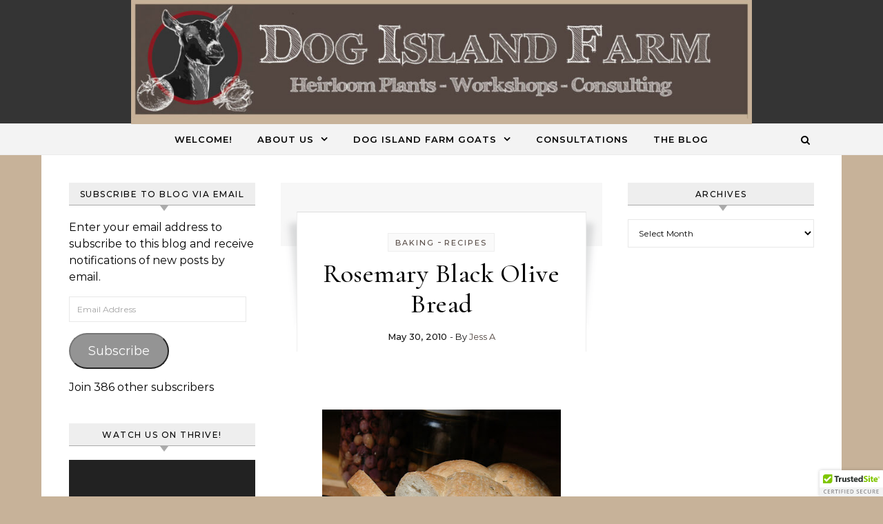

--- FILE ---
content_type: text/html; charset=UTF-8
request_url: https://dogislandfarm.com/rosemary-black-olive-bread/
body_size: 20782
content:
<!DOCTYPE html>
<html lang="en-US">
<head>
    <meta charset="UTF-8">
    <meta name="viewport" content="width=device-width, initial-scale=1">
    <link rel="profile" href="http://gmpg.org/xfn/11">
    <title>Rosemary Black Olive Bread &#8211; Dog Island Farm</title>
<meta name='robots' content='max-image-preview:large' />
	<style>img:is([sizes="auto" i], [sizes^="auto," i]) { contain-intrinsic-size: 3000px 1500px }</style>
	<link rel='dns-prefetch' href='//cdn.trustedsite.com' />
<link rel='dns-prefetch' href='//stats.wp.com' />
<link rel='preconnect' href='//c0.wp.com' />
<link rel="alternate" type="application/rss+xml" title="Dog Island Farm &raquo; Feed" href="https://dogislandfarm.com/feed/" />
<link rel="alternate" type="application/rss+xml" title="Dog Island Farm &raquo; Comments Feed" href="https://dogislandfarm.com/comments/feed/" />
<link rel="alternate" type="application/rss+xml" title="Dog Island Farm &raquo; Rosemary Black Olive Bread Comments Feed" href="https://dogislandfarm.com/rosemary-black-olive-bread/feed/" />
<script type="text/javascript">
/* <![CDATA[ */
window._wpemojiSettings = {"baseUrl":"https:\/\/s.w.org\/images\/core\/emoji\/16.0.1\/72x72\/","ext":".png","svgUrl":"https:\/\/s.w.org\/images\/core\/emoji\/16.0.1\/svg\/","svgExt":".svg","source":{"concatemoji":"https:\/\/dogislandfarm.com\/wp-includes\/js\/wp-emoji-release.min.js?ver=6.8.3"}};
/*! This file is auto-generated */
!function(s,n){var o,i,e;function c(e){try{var t={supportTests:e,timestamp:(new Date).valueOf()};sessionStorage.setItem(o,JSON.stringify(t))}catch(e){}}function p(e,t,n){e.clearRect(0,0,e.canvas.width,e.canvas.height),e.fillText(t,0,0);var t=new Uint32Array(e.getImageData(0,0,e.canvas.width,e.canvas.height).data),a=(e.clearRect(0,0,e.canvas.width,e.canvas.height),e.fillText(n,0,0),new Uint32Array(e.getImageData(0,0,e.canvas.width,e.canvas.height).data));return t.every(function(e,t){return e===a[t]})}function u(e,t){e.clearRect(0,0,e.canvas.width,e.canvas.height),e.fillText(t,0,0);for(var n=e.getImageData(16,16,1,1),a=0;a<n.data.length;a++)if(0!==n.data[a])return!1;return!0}function f(e,t,n,a){switch(t){case"flag":return n(e,"\ud83c\udff3\ufe0f\u200d\u26a7\ufe0f","\ud83c\udff3\ufe0f\u200b\u26a7\ufe0f")?!1:!n(e,"\ud83c\udde8\ud83c\uddf6","\ud83c\udde8\u200b\ud83c\uddf6")&&!n(e,"\ud83c\udff4\udb40\udc67\udb40\udc62\udb40\udc65\udb40\udc6e\udb40\udc67\udb40\udc7f","\ud83c\udff4\u200b\udb40\udc67\u200b\udb40\udc62\u200b\udb40\udc65\u200b\udb40\udc6e\u200b\udb40\udc67\u200b\udb40\udc7f");case"emoji":return!a(e,"\ud83e\udedf")}return!1}function g(e,t,n,a){var r="undefined"!=typeof WorkerGlobalScope&&self instanceof WorkerGlobalScope?new OffscreenCanvas(300,150):s.createElement("canvas"),o=r.getContext("2d",{willReadFrequently:!0}),i=(o.textBaseline="top",o.font="600 32px Arial",{});return e.forEach(function(e){i[e]=t(o,e,n,a)}),i}function t(e){var t=s.createElement("script");t.src=e,t.defer=!0,s.head.appendChild(t)}"undefined"!=typeof Promise&&(o="wpEmojiSettingsSupports",i=["flag","emoji"],n.supports={everything:!0,everythingExceptFlag:!0},e=new Promise(function(e){s.addEventListener("DOMContentLoaded",e,{once:!0})}),new Promise(function(t){var n=function(){try{var e=JSON.parse(sessionStorage.getItem(o));if("object"==typeof e&&"number"==typeof e.timestamp&&(new Date).valueOf()<e.timestamp+604800&&"object"==typeof e.supportTests)return e.supportTests}catch(e){}return null}();if(!n){if("undefined"!=typeof Worker&&"undefined"!=typeof OffscreenCanvas&&"undefined"!=typeof URL&&URL.createObjectURL&&"undefined"!=typeof Blob)try{var e="postMessage("+g.toString()+"("+[JSON.stringify(i),f.toString(),p.toString(),u.toString()].join(",")+"));",a=new Blob([e],{type:"text/javascript"}),r=new Worker(URL.createObjectURL(a),{name:"wpTestEmojiSupports"});return void(r.onmessage=function(e){c(n=e.data),r.terminate(),t(n)})}catch(e){}c(n=g(i,f,p,u))}t(n)}).then(function(e){for(var t in e)n.supports[t]=e[t],n.supports.everything=n.supports.everything&&n.supports[t],"flag"!==t&&(n.supports.everythingExceptFlag=n.supports.everythingExceptFlag&&n.supports[t]);n.supports.everythingExceptFlag=n.supports.everythingExceptFlag&&!n.supports.flag,n.DOMReady=!1,n.readyCallback=function(){n.DOMReady=!0}}).then(function(){return e}).then(function(){var e;n.supports.everything||(n.readyCallback(),(e=n.source||{}).concatemoji?t(e.concatemoji):e.wpemoji&&e.twemoji&&(t(e.twemoji),t(e.wpemoji)))}))}((window,document),window._wpemojiSettings);
/* ]]> */
</script>
<style id='wp-emoji-styles-inline-css' type='text/css'>

	img.wp-smiley, img.emoji {
		display: inline !important;
		border: none !important;
		box-shadow: none !important;
		height: 1em !important;
		width: 1em !important;
		margin: 0 0.07em !important;
		vertical-align: -0.1em !important;
		background: none !important;
		padding: 0 !important;
	}
</style>
<link rel='stylesheet' id='wp-block-library-css' href='https://c0.wp.com/c/6.8.3/wp-includes/css/dist/block-library/style.min.css' type='text/css' media='all' />
<style id='wp-block-library-theme-inline-css' type='text/css'>
.wp-block-audio :where(figcaption){color:#555;font-size:13px;text-align:center}.is-dark-theme .wp-block-audio :where(figcaption){color:#ffffffa6}.wp-block-audio{margin:0 0 1em}.wp-block-code{border:1px solid #ccc;border-radius:4px;font-family:Menlo,Consolas,monaco,monospace;padding:.8em 1em}.wp-block-embed :where(figcaption){color:#555;font-size:13px;text-align:center}.is-dark-theme .wp-block-embed :where(figcaption){color:#ffffffa6}.wp-block-embed{margin:0 0 1em}.blocks-gallery-caption{color:#555;font-size:13px;text-align:center}.is-dark-theme .blocks-gallery-caption{color:#ffffffa6}:root :where(.wp-block-image figcaption){color:#555;font-size:13px;text-align:center}.is-dark-theme :root :where(.wp-block-image figcaption){color:#ffffffa6}.wp-block-image{margin:0 0 1em}.wp-block-pullquote{border-bottom:4px solid;border-top:4px solid;color:currentColor;margin-bottom:1.75em}.wp-block-pullquote cite,.wp-block-pullquote footer,.wp-block-pullquote__citation{color:currentColor;font-size:.8125em;font-style:normal;text-transform:uppercase}.wp-block-quote{border-left:.25em solid;margin:0 0 1.75em;padding-left:1em}.wp-block-quote cite,.wp-block-quote footer{color:currentColor;font-size:.8125em;font-style:normal;position:relative}.wp-block-quote:where(.has-text-align-right){border-left:none;border-right:.25em solid;padding-left:0;padding-right:1em}.wp-block-quote:where(.has-text-align-center){border:none;padding-left:0}.wp-block-quote.is-large,.wp-block-quote.is-style-large,.wp-block-quote:where(.is-style-plain){border:none}.wp-block-search .wp-block-search__label{font-weight:700}.wp-block-search__button{border:1px solid #ccc;padding:.375em .625em}:where(.wp-block-group.has-background){padding:1.25em 2.375em}.wp-block-separator.has-css-opacity{opacity:.4}.wp-block-separator{border:none;border-bottom:2px solid;margin-left:auto;margin-right:auto}.wp-block-separator.has-alpha-channel-opacity{opacity:1}.wp-block-separator:not(.is-style-wide):not(.is-style-dots){width:100px}.wp-block-separator.has-background:not(.is-style-dots){border-bottom:none;height:1px}.wp-block-separator.has-background:not(.is-style-wide):not(.is-style-dots){height:2px}.wp-block-table{margin:0 0 1em}.wp-block-table td,.wp-block-table th{word-break:normal}.wp-block-table :where(figcaption){color:#555;font-size:13px;text-align:center}.is-dark-theme .wp-block-table :where(figcaption){color:#ffffffa6}.wp-block-video :where(figcaption){color:#555;font-size:13px;text-align:center}.is-dark-theme .wp-block-video :where(figcaption){color:#ffffffa6}.wp-block-video{margin:0 0 1em}:root :where(.wp-block-template-part.has-background){margin-bottom:0;margin-top:0;padding:1.25em 2.375em}
</style>
<style id='classic-theme-styles-inline-css' type='text/css'>
/*! This file is auto-generated */
.wp-block-button__link{color:#fff;background-color:#32373c;border-radius:9999px;box-shadow:none;text-decoration:none;padding:calc(.667em + 2px) calc(1.333em + 2px);font-size:1.125em}.wp-block-file__button{background:#32373c;color:#fff;text-decoration:none}
</style>
<link rel='stylesheet' id='mediaelement-css' href='https://c0.wp.com/c/6.8.3/wp-includes/js/mediaelement/mediaelementplayer-legacy.min.css' type='text/css' media='all' />
<link rel='stylesheet' id='wp-mediaelement-css' href='https://c0.wp.com/c/6.8.3/wp-includes/js/mediaelement/wp-mediaelement.min.css' type='text/css' media='all' />
<style id='jetpack-sharing-buttons-style-inline-css' type='text/css'>
.jetpack-sharing-buttons__services-list{display:flex;flex-direction:row;flex-wrap:wrap;gap:0;list-style-type:none;margin:5px;padding:0}.jetpack-sharing-buttons__services-list.has-small-icon-size{font-size:12px}.jetpack-sharing-buttons__services-list.has-normal-icon-size{font-size:16px}.jetpack-sharing-buttons__services-list.has-large-icon-size{font-size:24px}.jetpack-sharing-buttons__services-list.has-huge-icon-size{font-size:36px}@media print{.jetpack-sharing-buttons__services-list{display:none!important}}.editor-styles-wrapper .wp-block-jetpack-sharing-buttons{gap:0;padding-inline-start:0}ul.jetpack-sharing-buttons__services-list.has-background{padding:1.25em 2.375em}
</style>
<style id='global-styles-inline-css' type='text/css'>
:root{--wp--preset--aspect-ratio--square: 1;--wp--preset--aspect-ratio--4-3: 4/3;--wp--preset--aspect-ratio--3-4: 3/4;--wp--preset--aspect-ratio--3-2: 3/2;--wp--preset--aspect-ratio--2-3: 2/3;--wp--preset--aspect-ratio--16-9: 16/9;--wp--preset--aspect-ratio--9-16: 9/16;--wp--preset--color--black: #000000;--wp--preset--color--cyan-bluish-gray: #abb8c3;--wp--preset--color--white: #ffffff;--wp--preset--color--pale-pink: #f78da7;--wp--preset--color--vivid-red: #cf2e2e;--wp--preset--color--luminous-vivid-orange: #ff6900;--wp--preset--color--luminous-vivid-amber: #fcb900;--wp--preset--color--light-green-cyan: #7bdcb5;--wp--preset--color--vivid-green-cyan: #00d084;--wp--preset--color--pale-cyan-blue: #8ed1fc;--wp--preset--color--vivid-cyan-blue: #0693e3;--wp--preset--color--vivid-purple: #9b51e0;--wp--preset--gradient--vivid-cyan-blue-to-vivid-purple: linear-gradient(135deg,rgba(6,147,227,1) 0%,rgb(155,81,224) 100%);--wp--preset--gradient--light-green-cyan-to-vivid-green-cyan: linear-gradient(135deg,rgb(122,220,180) 0%,rgb(0,208,130) 100%);--wp--preset--gradient--luminous-vivid-amber-to-luminous-vivid-orange: linear-gradient(135deg,rgba(252,185,0,1) 0%,rgba(255,105,0,1) 100%);--wp--preset--gradient--luminous-vivid-orange-to-vivid-red: linear-gradient(135deg,rgba(255,105,0,1) 0%,rgb(207,46,46) 100%);--wp--preset--gradient--very-light-gray-to-cyan-bluish-gray: linear-gradient(135deg,rgb(238,238,238) 0%,rgb(169,184,195) 100%);--wp--preset--gradient--cool-to-warm-spectrum: linear-gradient(135deg,rgb(74,234,220) 0%,rgb(151,120,209) 20%,rgb(207,42,186) 40%,rgb(238,44,130) 60%,rgb(251,105,98) 80%,rgb(254,248,76) 100%);--wp--preset--gradient--blush-light-purple: linear-gradient(135deg,rgb(255,206,236) 0%,rgb(152,150,240) 100%);--wp--preset--gradient--blush-bordeaux: linear-gradient(135deg,rgb(254,205,165) 0%,rgb(254,45,45) 50%,rgb(107,0,62) 100%);--wp--preset--gradient--luminous-dusk: linear-gradient(135deg,rgb(255,203,112) 0%,rgb(199,81,192) 50%,rgb(65,88,208) 100%);--wp--preset--gradient--pale-ocean: linear-gradient(135deg,rgb(255,245,203) 0%,rgb(182,227,212) 50%,rgb(51,167,181) 100%);--wp--preset--gradient--electric-grass: linear-gradient(135deg,rgb(202,248,128) 0%,rgb(113,206,126) 100%);--wp--preset--gradient--midnight: linear-gradient(135deg,rgb(2,3,129) 0%,rgb(40,116,252) 100%);--wp--preset--font-size--small: 13px;--wp--preset--font-size--medium: 20px;--wp--preset--font-size--large: 36px;--wp--preset--font-size--x-large: 42px;--wp--preset--spacing--20: 0.44rem;--wp--preset--spacing--30: 0.67rem;--wp--preset--spacing--40: 1rem;--wp--preset--spacing--50: 1.5rem;--wp--preset--spacing--60: 2.25rem;--wp--preset--spacing--70: 3.38rem;--wp--preset--spacing--80: 5.06rem;--wp--preset--shadow--natural: 6px 6px 9px rgba(0, 0, 0, 0.2);--wp--preset--shadow--deep: 12px 12px 50px rgba(0, 0, 0, 0.4);--wp--preset--shadow--sharp: 6px 6px 0px rgba(0, 0, 0, 0.2);--wp--preset--shadow--outlined: 6px 6px 0px -3px rgba(255, 255, 255, 1), 6px 6px rgba(0, 0, 0, 1);--wp--preset--shadow--crisp: 6px 6px 0px rgba(0, 0, 0, 1);}:where(.is-layout-flex){gap: 0.5em;}:where(.is-layout-grid){gap: 0.5em;}body .is-layout-flex{display: flex;}.is-layout-flex{flex-wrap: wrap;align-items: center;}.is-layout-flex > :is(*, div){margin: 0;}body .is-layout-grid{display: grid;}.is-layout-grid > :is(*, div){margin: 0;}:where(.wp-block-columns.is-layout-flex){gap: 2em;}:where(.wp-block-columns.is-layout-grid){gap: 2em;}:where(.wp-block-post-template.is-layout-flex){gap: 1.25em;}:where(.wp-block-post-template.is-layout-grid){gap: 1.25em;}.has-black-color{color: var(--wp--preset--color--black) !important;}.has-cyan-bluish-gray-color{color: var(--wp--preset--color--cyan-bluish-gray) !important;}.has-white-color{color: var(--wp--preset--color--white) !important;}.has-pale-pink-color{color: var(--wp--preset--color--pale-pink) !important;}.has-vivid-red-color{color: var(--wp--preset--color--vivid-red) !important;}.has-luminous-vivid-orange-color{color: var(--wp--preset--color--luminous-vivid-orange) !important;}.has-luminous-vivid-amber-color{color: var(--wp--preset--color--luminous-vivid-amber) !important;}.has-light-green-cyan-color{color: var(--wp--preset--color--light-green-cyan) !important;}.has-vivid-green-cyan-color{color: var(--wp--preset--color--vivid-green-cyan) !important;}.has-pale-cyan-blue-color{color: var(--wp--preset--color--pale-cyan-blue) !important;}.has-vivid-cyan-blue-color{color: var(--wp--preset--color--vivid-cyan-blue) !important;}.has-vivid-purple-color{color: var(--wp--preset--color--vivid-purple) !important;}.has-black-background-color{background-color: var(--wp--preset--color--black) !important;}.has-cyan-bluish-gray-background-color{background-color: var(--wp--preset--color--cyan-bluish-gray) !important;}.has-white-background-color{background-color: var(--wp--preset--color--white) !important;}.has-pale-pink-background-color{background-color: var(--wp--preset--color--pale-pink) !important;}.has-vivid-red-background-color{background-color: var(--wp--preset--color--vivid-red) !important;}.has-luminous-vivid-orange-background-color{background-color: var(--wp--preset--color--luminous-vivid-orange) !important;}.has-luminous-vivid-amber-background-color{background-color: var(--wp--preset--color--luminous-vivid-amber) !important;}.has-light-green-cyan-background-color{background-color: var(--wp--preset--color--light-green-cyan) !important;}.has-vivid-green-cyan-background-color{background-color: var(--wp--preset--color--vivid-green-cyan) !important;}.has-pale-cyan-blue-background-color{background-color: var(--wp--preset--color--pale-cyan-blue) !important;}.has-vivid-cyan-blue-background-color{background-color: var(--wp--preset--color--vivid-cyan-blue) !important;}.has-vivid-purple-background-color{background-color: var(--wp--preset--color--vivid-purple) !important;}.has-black-border-color{border-color: var(--wp--preset--color--black) !important;}.has-cyan-bluish-gray-border-color{border-color: var(--wp--preset--color--cyan-bluish-gray) !important;}.has-white-border-color{border-color: var(--wp--preset--color--white) !important;}.has-pale-pink-border-color{border-color: var(--wp--preset--color--pale-pink) !important;}.has-vivid-red-border-color{border-color: var(--wp--preset--color--vivid-red) !important;}.has-luminous-vivid-orange-border-color{border-color: var(--wp--preset--color--luminous-vivid-orange) !important;}.has-luminous-vivid-amber-border-color{border-color: var(--wp--preset--color--luminous-vivid-amber) !important;}.has-light-green-cyan-border-color{border-color: var(--wp--preset--color--light-green-cyan) !important;}.has-vivid-green-cyan-border-color{border-color: var(--wp--preset--color--vivid-green-cyan) !important;}.has-pale-cyan-blue-border-color{border-color: var(--wp--preset--color--pale-cyan-blue) !important;}.has-vivid-cyan-blue-border-color{border-color: var(--wp--preset--color--vivid-cyan-blue) !important;}.has-vivid-purple-border-color{border-color: var(--wp--preset--color--vivid-purple) !important;}.has-vivid-cyan-blue-to-vivid-purple-gradient-background{background: var(--wp--preset--gradient--vivid-cyan-blue-to-vivid-purple) !important;}.has-light-green-cyan-to-vivid-green-cyan-gradient-background{background: var(--wp--preset--gradient--light-green-cyan-to-vivid-green-cyan) !important;}.has-luminous-vivid-amber-to-luminous-vivid-orange-gradient-background{background: var(--wp--preset--gradient--luminous-vivid-amber-to-luminous-vivid-orange) !important;}.has-luminous-vivid-orange-to-vivid-red-gradient-background{background: var(--wp--preset--gradient--luminous-vivid-orange-to-vivid-red) !important;}.has-very-light-gray-to-cyan-bluish-gray-gradient-background{background: var(--wp--preset--gradient--very-light-gray-to-cyan-bluish-gray) !important;}.has-cool-to-warm-spectrum-gradient-background{background: var(--wp--preset--gradient--cool-to-warm-spectrum) !important;}.has-blush-light-purple-gradient-background{background: var(--wp--preset--gradient--blush-light-purple) !important;}.has-blush-bordeaux-gradient-background{background: var(--wp--preset--gradient--blush-bordeaux) !important;}.has-luminous-dusk-gradient-background{background: var(--wp--preset--gradient--luminous-dusk) !important;}.has-pale-ocean-gradient-background{background: var(--wp--preset--gradient--pale-ocean) !important;}.has-electric-grass-gradient-background{background: var(--wp--preset--gradient--electric-grass) !important;}.has-midnight-gradient-background{background: var(--wp--preset--gradient--midnight) !important;}.has-small-font-size{font-size: var(--wp--preset--font-size--small) !important;}.has-medium-font-size{font-size: var(--wp--preset--font-size--medium) !important;}.has-large-font-size{font-size: var(--wp--preset--font-size--large) !important;}.has-x-large-font-size{font-size: var(--wp--preset--font-size--x-large) !important;}
:where(.wp-block-post-template.is-layout-flex){gap: 1.25em;}:where(.wp-block-post-template.is-layout-grid){gap: 1.25em;}
:where(.wp-block-columns.is-layout-flex){gap: 2em;}:where(.wp-block-columns.is-layout-grid){gap: 2em;}
:root :where(.wp-block-pullquote){font-size: 1.5em;line-height: 1.6;}
</style>
<link rel='stylesheet' id='wp-components-css' href='https://c0.wp.com/c/6.8.3/wp-includes/css/dist/components/style.min.css' type='text/css' media='all' />
<link rel='stylesheet' id='godaddy-styles-css' href='https://dogislandfarm.com/wp-content/mu-plugins/vendor/wpex/godaddy-launch/includes/Dependencies/GoDaddy/Styles/build/latest.css?ver=2.0.2' type='text/css' media='all' />
<link rel='stylesheet' id='graceful-style-css' href='https://dogislandfarm.com/wp-content/themes/graceful/style.css?ver=1.0.4' type='text/css' media='all' />
<style id='graceful-style-inline-css' type='text/css'>
 .wrapped-content { max-width: 1160px; } .sidebar-slide-menu { width: 340px; left: -340px; padding: 85px 35px 0px; } .sidebar-left, .sidebar-right { width: 307px; } [data-layout*="rightsidebar"] .content-wrap, [data-layout*="leftsidebar"] .content-wrap { width: calc(100% - 307px); width: -webkit-calc(100% - 307px); } [data-layout*="leftrightsidebar"] .content-wrap { width: calc(100% - 614px); width: -webkit-calc(100% - 614px); } [data-layout*="fullwidth"] .content-wrap { width: 100%; } #top-navigation > div, #main-navigation > div, #graceful-post-slider.wrapped-content, #special-links, .main-content, .site-footer-wrap { padding-left: 40px; padding-right: 40px; } .graceful-loading-wrap { background-color: #ffffff; } .site-branding a { background-color: #c7b299; } .site-branding a { color: #534741; background: #c7b299; } .entry-header { background-color: #343434; } #special-links h4 { background-color: rgba(241,241,241, 0.85); color: #000000; } #main-navigation a, #main-navigation i, #main-navigation #s { color: #000000; } .main-navigation-sidebar span, .sidebar-slide-menu-close-btn span { background-color: #000000; } #main-navigation a:hover, #main-navigation i:hover, #main-navigation li.current-menu-item > a, #main-navigation li.current-menu-ancestor > a, #main-navigation .sub-menu li.current-menu-item > a, #main-navigation .sub-menu li.current-menu-ancestor> a { color: #534741; } .main-navigation-sidebar:hover span { background-color: #534741; } #site-menu .sub-menu, #site-menu .sub-menu a { background-color: #f1f1f1; border-color: rgba(0,0,0, 0.1); } #main-navigation #s { background-color: #f1f1f1; } #main-navigation #s::-webkit-input-placeholder { /* Chrome/Opera/Safari */ color: rgba(0,0,0, 0.7); } #main-navigation #s::-moz-placeholder { /* Firefox 19+ */ color: rgba(0,0,0, 0.7); } #main-navigation #s:-ms-input-placeholder { /* IE 10+ */ color: rgba(0,0,0, 0.7); } #main-navigation #s:-moz-placeholder { /* Firefox 18- */ color: rgba(0,0,0, 0.7); } /* Background Color */ .sidebar-slide-menu, #special-links, .main-content, #graceful-post-slider, #primary select, #primary input, #primary textarea { background-color: #ffffff; } /* Text Color */ #primary, #primary select, #primary input, #primary textarea, #primary .post-author a, #primary .graceful-widget a, #primary .comment-author { color: #010101; } /* Title Color */ #primary h1 a, #primary h1, #primary h2, #primary h3, #primary h4, #primary h5, #primary h6, .post-page-content > p:first-child:first-letter, #primary .author-info h4 a, #primary .related-posts h4 a, #primary .content-pagination .previous-page a, #primary .content-pagination .next-page a, blockquote, #primary .post-share a { color: #030303; } #primary h1 a:hover { color: rgba(3,3,3, 0.75); } /* Meta Tags */ #primary .post-date, #primary .post-comments, #primary .post-author, #primary .related-post-date, #primary .comment-meta a, #primary .author-share a, #primary .post-tags a, #primary .tagcloud a, .widget_categories li, .widget_archive li, .ahse-subscribe-box p, .rpwwt-post-author, .rpwwt-post-categories, .rpwwt-post-date, .rpwwt-post-comments-number { color: #a1a1a1; } #primary input::-webkit-input-placeholder { /* Chrome/Opera/Safari */ color: #a1a1a1; } #primary input::-moz-placeholder { /* Firefox 19+ */ color: #a1a1a1; } #primary input:-ms-input-placeholder { /* IE 10+ */ color: #a1a1a1; } #primary input:-moz-placeholder { /* Firefox 18- */ color: #a1a1a1; } /* Brand Colors */ aside a, #primary a, .post-categories { color: #534741; } .ps-container > .ps-scrollbar-y-rail > .ps-scrollbar-y { background: #534741; } #primary a:hover { color: rgba(83,71,65, 0.8); } blockquote { border-color: #534741; } /* Selection Color */ ::-moz-selection { color: #ffffff; background: #534741; } ::selection { color: #ffffff; background: #534741; } /* Border Colors */ #primary .post-footer, #primary .author-info, #primary .entry-comments, #primary .graceful-widget li, #primary #wp-calendar, #primary #wp-calendar caption, #primary #wp-calendar tbody td, #primary .widget_nav_menu li a, #primary .tagcloud a, #primary select, #primary input, #primary textarea, .widget-title h2:before, .widget-title h2:after, .post-tags a, .gallery-caption, .wp-caption-text, table tr, table th, table td, pre { border-color: #e8e8e8; } /* Related-posts */ #primary .related-posts { border-bottom: 1px solid; border-top: 1px solid; padding: 27px 0 33px; border-color: #e8e8e8; } .related-posts h3 { font-family: 'Montserrat', sans-serif; font-size: 14px; font-weight: 600; letter-spacing: 2px; line-height: 1; margin-bottom: 19px; text-align: center; text-transform: uppercase; } .related-posts h4 { margin-top: 8px; } .related-posts h4 a { font-size: 18px; letter-spacing: 0.5px; } .related-posts section { float: left; margin-right: 23px; width: calc((100% - (2 * 23px)) / 3); width: -webkit-calc((100% - (2 * 23px)) / 3); } .related-posts section:last-of-type { margin-right: 0 !important; } .related-posts section > a { display: block; height: 130px; overflow: hidden; } .related-post-date { font-size: 11px; } hr { background-color: #e8e8e8; } /* Button Colors */ .widget_search i, .widget_search #searchsubmit, .post-navigation i, #primary .submit, #primary .content-pagination.numeric a, #primary .content-pagination.load-more a, #primary .graceful-subscribe-box input[type="submit"], #primary .widget_wysija input[type="submit"], #primary .post-password-form input[type="submit"], #primary .wpcf7 [type="submit"] { color: #ffffff; background-color: #555555; } .post-navigation i:hover, #primary .submit:hover, #primary .content-pagination.numeric a:hover, #primary .content-pagination.numeric span, #primary .content-pagination.load-more a:hover, #primary .graceful-subscribe-box input[type="submit"]:hover, #primary .widget_wysija input[type="submit"]:hover, #primary .post-password-form input[type="submit"]:hover, #primary .wpcf7 [type="submit"]:hover { color: #ffffff; background-color: #534741; } /* Image Overlay Color */ .image-overlay, #infinite-scrolling, #primary h4.image-overlay { color: #ffffff; background-color: rgba(0,0,0, 0.3); } .image-overlay a, .graceful-post-slider .prev-arrow, .graceful-post-slider .next-arrow, #primary .image-overlay a, #graceful-post-slider .slick-arrow, #graceful-post-slider .slider-dots { color: #ffffff; } .slide-caption { background: rgba(255,255,255, 0.95); } #graceful-post-slider .slick-active { background: #ffffff; } #site-footer, #site-footer select, #site-footer input, #site-footer textarea { background-color: #f6f6f6; color: #333333; } #site-footer, #site-footer a, #site-footer select, #site-footer input, #site-footer textarea { color: #333333; } #site-footer #s::-webkit-input-placeholder { /* Chrome/Opera/Safari */ color: #333333; } #site-footer #s::-moz-placeholder { /* Firefox 19+ */ color: #333333; } #site-footer #s:-ms-input-placeholder { /* IE 10+ */ color: #333333; } #site-footer #s:-moz-placeholder { /* Firefox 18- */ color: #333333; } /* Footer Title Color */ #site-footer h1, #site-footer h2, #site-footer h3, #site-footer h4, #site-footer h5, #site-footer h6 { color: #111111; } #site-footer a:hover { color: #534741; } /* Footer Border Color*/ #site-footer a, #site-footer .graceful-widget li, #site-footer #wp-calendar, #site-footer #wp-calendar caption, #site-footer #wp-calendar tbody td, #site-footer .widget_nav_menu li a, #site-footer select, #site-footer input, #site-footer textarea, #site-footer .widget-title h2:before, #site-footer .widget-title h2:after, .footer-widgets { border-color: #e0dbdb; } #site-footer hr { background-color: #e0dbdb; } .entry-header { background-image:url(); } .logo-img { max-width: 900px; } #main-navigation { text-align: center; } .main-navigation-sidebar { position: absolute; top: 0px; left: 40px; z-index: 1; } .main-navigation-search { position: absolute; top: 0px; right: 40px; z-index: 2; } #graceful-post-slider { padding-top: 40px; } #graceful-post-slider .owl-nav button { display: inline-block; } #graceful-post-slider .owl-nav { background-color: #f3f3f3; height: 80px; } #graceful-post-slider .owl-stage-outer:after { display: block; } .content-column > li { margin-bottom: 100px; } [data-layout*="rightsidebar"] .sidebar-right { padding-left: 37px; } [data-layout*="leftsidebar"] .sidebar-left { padding-right: 37px; } [data-layout*="leftrightsidebar"] .sidebar-right { padding-left: 37px; } [data-layout*="leftrightsidebar"] .sidebar-left { padding-right: 37px; } .footer-widgets > .graceful-widget { width: 30%; margin-right: 5%; } .footer-widgets > .graceful-widget:nth-child(3n+3) { margin-right: 0; } .footer-widgets > .graceful-widget:nth-child(3n+4) { clear: both; } .footer-copyright { float: right; } .footer-socials { float: left; } .graceful-loading-wrap { height: 100%; left: 0; position: fixed; top: 0; width: 100%; z-index: 100000; } .graceful-loading-wrap > div { left: 50%; position: absolute; top: 50%; -webkit-transform: translate(-50%, -50%); -ms-transform: translate(-50%, -50%); transform: translate(-50%, -50%); } .cssload-container{width:100%;height:36px;text-align:center}.cssload-speeding-wheel{width:36px;height:36px;margin:0 auto;border:2px solid #000000; border-radius:50%;border-left-color:transparent;border-right-color:transparent;animation:cssload-spin 575ms infinite linear;-o-animation:cssload-spin 575ms infinite linear;-ms-animation:cssload-spin 575ms infinite linear;-webkit-animation:cssload-spin 575ms infinite linear;-moz-animation:cssload-spin 575ms infinite linear}@keyframes cssload-spin{100%{transform:rotate(360deg);transform:rotate(360deg)}}@-o-keyframes cssload-spin{100%{-o-transform:rotate(360deg);transform:rotate(360deg)}}@-ms-keyframes cssload-spin{100%{-ms-transform:rotate(360deg);transform:rotate(360deg)}}@-webkit-keyframes cssload-spin{100%{-webkit-transform:rotate(360deg);transform:rotate(360deg)}}@-moz-keyframes cssload-spin{100%{-moz-transform:rotate(360deg);transform:rotate(360deg)}} 
</style>
<link rel='stylesheet' id='graceful-fontawesome-css' href='https://dogislandfarm.com/wp-content/themes/graceful/assets/css/font-awesome.css?ver=6.8.3' type='text/css' media='all' />
<link rel='stylesheet' id='graceful-google-fonts-css' href='https://dogislandfarm.com/wp-content/themes/graceful/assets/css/google-fonts.css?ver=6.8.3' type='text/css' media='all' />
<link rel='stylesheet' id='graceful-woocommerce-css' href='https://dogislandfarm.com/wp-content/themes/graceful/assets/css/woocommerce.css?ver=6.8.3' type='text/css' media='all' />
<link rel='stylesheet' id='subscribe-modal-css-css' href='https://c0.wp.com/p/jetpack/15.4/modules/subscriptions/subscribe-modal/subscribe-modal.css' type='text/css' media='all' />
<link rel='stylesheet' id='jetpack-subscriptions-css' href='https://c0.wp.com/p/jetpack/15.4/_inc/build/subscriptions/subscriptions.min.css' type='text/css' media='all' />
<link rel='stylesheet' id='tablepress-default-css' href='https://dogislandfarm.com/wp-content/tablepress-combined.min.css?ver=14' type='text/css' media='all' />
<script type="text/javascript" src="https://c0.wp.com/c/6.8.3/wp-includes/js/jquery/jquery.min.js" id="jquery-core-js"></script>
<script type="text/javascript" src="https://c0.wp.com/c/6.8.3/wp-includes/js/jquery/jquery-migrate.min.js" id="jquery-migrate-js"></script>
<link rel="https://api.w.org/" href="https://dogislandfarm.com/wp-json/" /><link rel="alternate" title="JSON" type="application/json" href="https://dogislandfarm.com/wp-json/wp/v2/posts/65" /><link rel="EditURI" type="application/rsd+xml" title="RSD" href="https://dogislandfarm.com/xmlrpc.php?rsd" />
<link rel="canonical" href="https://dogislandfarm.com/rosemary-black-olive-bread/" />
<link rel='shortlink' href='https://dogislandfarm.com/?p=65' />
<link rel="alternate" title="oEmbed (JSON)" type="application/json+oembed" href="https://dogislandfarm.com/wp-json/oembed/1.0/embed?url=https%3A%2F%2Fdogislandfarm.com%2Frosemary-black-olive-bread%2F" />
<link rel="alternate" title="oEmbed (XML)" type="text/xml+oembed" href="https://dogislandfarm.com/wp-json/oembed/1.0/embed?url=https%3A%2F%2Fdogislandfarm.com%2Frosemary-black-olive-bread%2F&#038;format=xml" />
	<style>img#wpstats{display:none}</style>
		<style type="text/css" id="custom-background-css">
body.custom-background { background-color: #c7b299; }
</style>
	<link rel="icon" href="https://dogislandfarm.com/wp-content/uploads/2017/07/DIF-logo-2017-final-150x150.png" sizes="32x32" />
<link rel="icon" href="https://dogislandfarm.com/wp-content/uploads/2017/07/DIF-logo-2017-final-300x300.png" sizes="192x192" />
<link rel="apple-touch-icon" href="https://dogislandfarm.com/wp-content/uploads/2017/07/DIF-logo-2017-final-300x300.png" />
<meta name="msapplication-TileImage" content="https://dogislandfarm.com/wp-content/uploads/2017/07/DIF-logo-2017-final-300x300.png" />
</head>
<body class="wp-singular post-template-default single single-post postid-65 single-format-standard custom-background wp-custom-logo wp-embed-responsive wp-theme-graceful">
    
	
	
	<a class="skip-link screen-reader-text" href="#primary">Skip to content</a>	

	<div id="site-container">
		<div id="site-header" >
			<div class="entry-header">
		<div class="graceful-wrap-outer">
		<div class="graceful-wrap-inner">
			<div class="site-branding">
											<a href="https://dogislandfarm.com/" title="Dog Island Farm" class="logo-img">
					<img src="https://dogislandfarm.com/wp-content/uploads/2017/07/cropped-header-banner-2017-copy.jpg" alt="Dog Island Farm">
				</a>
			
							<br>
				<p class="site-description"></p>
						</div>
		</div>
		</div>
	</div><div id="main-navigation" class="clear-fix" data-fixed="1">
	<div class="wrapped-content">
		<div class="navigation-search-overlay">
		</div>
		
		
		<!-- Menu -->
		<button class="responsive-menu-btn">
			<i class="fa fa-chevron-down"></i>
			<i class="fa fa-times" style="display: none;"></i>
		</button>

		<nav class="site-menu-wrapper"><ul id="site-menu" class=""><li id="menu-item-3992" class="menu-item menu-item-type-post_type menu-item-object-page menu-item-home menu-item-3992"><a href="https://dogislandfarm.com/">Welcome!</a></li>
<li id="menu-item-3986" class="menu-item menu-item-type-post_type menu-item-object-page menu-item-has-children menu-item-3986"><a href="https://dogislandfarm.com/621-2/">About Us</a>
<ul class="sub-menu">
	<li id="menu-item-3988" class="menu-item menu-item-type-post_type menu-item-object-page menu-item-3988"><a href="https://dogislandfarm.com/faq/">FAQ</a></li>
	<li id="menu-item-3987" class="menu-item menu-item-type-post_type menu-item-object-page menu-item-3987"><a href="https://dogislandfarm.com/contact-us/">Contact Us</a></li>
	<li id="menu-item-3990" class="menu-item menu-item-type-post_type menu-item-object-page menu-item-3990"><a href="https://dogislandfarm.com/what-ftc-wants-full-financial-disclosure/">What the FTC Wants: Full Financial Disclosure</a></li>
</ul>
</li>
<li id="menu-item-3714" class="menu-item menu-item-type-post_type menu-item-object-page menu-item-has-children menu-item-3714"><a href="https://dogislandfarm.com/goats/">Dog Island Farm Goats</a>
<ul class="sub-menu">
	<li id="menu-item-4806" class="menu-item menu-item-type-post_type menu-item-object-page menu-item-4806"><a href="https://dogislandfarm.com/bucks/">Bucks</a></li>
	<li id="menu-item-4635" class="menu-item menu-item-type-post_type menu-item-object-page menu-item-has-children menu-item-4635"><a href="https://dogislandfarm.com/senior-does/">Senior Does</a>
	<ul class="sub-menu">
		<li id="menu-item-6351" class="menu-item menu-item-type-post_type menu-item-object-page menu-item-6351"><a href="https://dogislandfarm.com/castle-rock-calandrina/">Castle Rock Calandrina</a></li>
		<li id="menu-item-6909" class="menu-item menu-item-type-post_type menu-item-object-page menu-item-6909"><a href="https://dogislandfarm.com/dog-island-blanche-devereaux/">Dog Island Blanche Devereaux</a></li>
		<li id="menu-item-5025" class="menu-item menu-item-type-post_type menu-item-object-page menu-item-5025"><a href="https://dogislandfarm.com/dog-island-skylla/">Dog Island Skylla</a></li>
		<li id="menu-item-6906" class="menu-item menu-item-type-post_type menu-item-object-page menu-item-6906"><a href="https://dogislandfarm.com/quaking-canopy-rosalind/">Quaking Canopy Rosalind</a></li>
	</ul>
</li>
	<li id="menu-item-3747" class="menu-item menu-item-type-post_type menu-item-object-page menu-item-has-children menu-item-3747"><a href="https://dogislandfarm.com/goats/junior-does/">Junior Does</a>
	<ul class="sub-menu">
		<li id="menu-item-10873" class="menu-item menu-item-type-post_type menu-item-object-page menu-item-10873"><a href="https://dogislandfarm.com/dog-island-coconut/">Dog Island Coconut</a></li>
		<li id="menu-item-10872" class="menu-item menu-item-type-post_type menu-item-object-page menu-item-10872"><a href="https://dogislandfarm.com/dog-island-passiflora/">Dog Island Passiflora</a></li>
	</ul>
</li>
	<li id="menu-item-3717" class="menu-item menu-item-type-post_type menu-item-object-page menu-item-3717"><a href="https://dogislandfarm.com/goats/sales-policy/">Sales Policy</a></li>
	<li id="menu-item-10905" class="menu-item menu-item-type-post_type menu-item-object-page menu-item-10905"><a href="https://dogislandfarm.com/for-sale/">For Sale</a></li>
	<li id="menu-item-3799" class="menu-item menu-item-type-post_type menu-item-object-page menu-item-3799"><a href="https://dogislandfarm.com/kidding-schedule/">2026 Kidding Schedule</a></li>
	<li id="menu-item-4595" class="menu-item menu-item-type-post_type menu-item-object-page menu-item-has-children menu-item-4595"><a href="https://dogislandfarm.com/reference-does/">Reference Does</a>
	<ul class="sub-menu">
		<li id="menu-item-5232" class="menu-item menu-item-type-post_type menu-item-object-page menu-item-5232"><a href="https://dogislandfarm.com/castle-rock-bless-her-heart/">Castle Rock Bless Her Heart</a></li>
		<li id="menu-item-6781" class="menu-item menu-item-type-post_type menu-item-object-page menu-item-6781"><a href="https://dogislandfarm.com/butterscotch/">Dog Island Butterscotch</a></li>
		<li id="menu-item-4029" class="menu-item menu-item-type-post_type menu-item-object-page menu-item-4029"><a href="https://dogislandfarm.com/castle-rock-lady-raincorn/">SG Castle Rock Lady Rainicorn 5*M</a></li>
		<li id="menu-item-5565" class="menu-item menu-item-type-post_type menu-item-object-page menu-item-5565"><a href="https://dogislandfarm.com/buttermilk/">Dog Island Buttermilk 6*M</a></li>
		<li id="menu-item-6031" class="menu-item menu-item-type-post_type menu-item-object-page menu-item-6031"><a href="https://dogislandfarm.com/dog-island-cherry-bomb-pending/">Dog Island Cherry Bomb</a></li>
		<li id="menu-item-5584" class="menu-item menu-item-type-post_type menu-item-object-page menu-item-5584"><a href="https://dogislandfarm.com/dog-island-dark-moon/">Dog Island Dark Moon</a></li>
		<li id="menu-item-4656" class="menu-item menu-item-type-post_type menu-item-object-page menu-item-4656"><a href="https://dogislandfarm.com/dog-island-dark-n-stormy-pending/">Dog Island Dark N Stormy (pending)</a></li>
		<li id="menu-item-5055" class="menu-item menu-item-type-post_type menu-item-object-page menu-item-5055"><a href="https://dogislandfarm.com/5051-2/">Dog Island Firestorm</a></li>
		<li id="menu-item-3749" class="menu-item menu-item-type-post_type menu-item-object-page menu-item-3749"><a href="https://dogislandfarm.com/dog-island-kahlua-n-cream/">Dog Island Kahlua N Cream 1*M</a></li>
		<li id="menu-item-5564" class="menu-item menu-item-type-post_type menu-item-object-page menu-item-5564"><a href="https://dogislandfarm.com/dog-island-kelpie/">Dog Island Kelpie</a></li>
		<li id="menu-item-4143" class="menu-item menu-item-type-post_type menu-item-object-page menu-item-4143"><a href="https://dogislandfarm.com/dog-island-mudslide/">Dog Island Mudslide 2*M</a></li>
		<li id="menu-item-6527" class="menu-item menu-item-type-post_type menu-item-object-page menu-item-6527"><a href="https://dogislandfarm.com/dog-island-nixie-pending/">Dog Island Nixie</a></li>
		<li id="menu-item-6420" class="menu-item menu-item-type-post_type menu-item-object-page menu-item-6420"><a href="https://dogislandfarm.com/dog-island-peanut-butter-pending/">Dog Island P’nut Butter Cookie</a></li>
		<li id="menu-item-6032" class="menu-item menu-item-type-post_type menu-item-object-page menu-item-6032"><a href="https://dogislandfarm.com/dog-island-trouble-pending/">Dog Island Trouble</a></li>
		<li id="menu-item-3763" class="menu-item menu-item-type-post_type menu-item-object-page menu-item-3763"><a href="https://dogislandfarm.com/anemone/">Anemone</a></li>
	</ul>
</li>
	<li id="menu-item-4596" class="menu-item menu-item-type-post_type menu-item-object-page menu-item-has-children menu-item-4596"><a href="https://dogislandfarm.com/reference-bucks/">Reference Bucks</a>
	<ul class="sub-menu">
		<li id="menu-item-5028" class="menu-item menu-item-type-post_type menu-item-object-page menu-item-5028"><a href="https://dogislandfarm.com/castle-rock-roxstar/">Castle Rock Roxstar</a></li>
		<li id="menu-item-5045" class="menu-item menu-item-type-post_type menu-item-object-page menu-item-5045"><a href="https://dogislandfarm.com/curbstone-valley-tigris/">Curbstone Valley Tigris *B</a></li>
		<li id="menu-item-5026" class="menu-item menu-item-type-post_type menu-item-object-page menu-item-5026"><a href="https://dogislandfarm.com/dogislandirishcarbomb/">Dog Island Irish Car Bomb *B</a></li>
		<li id="menu-item-6352" class="menu-item menu-item-type-post_type menu-item-object-page menu-item-6352"><a href="https://dogislandfarm.com/dog-island-jager-bomb/">Dog Island Jager Bomb</a></li>
		<li id="menu-item-5984" class="menu-item menu-item-type-post_type menu-item-object-page menu-item-5984"><a href="https://dogislandfarm.com/lil-miss-b-haven-alchemy-pending/">Lil Miss B Haven WM Alchemy *B</a></li>
		<li id="menu-item-6707" class="menu-item menu-item-type-post_type menu-item-object-page menu-item-6707"><a href="https://dogislandfarm.com/quaking-canopy-heilan-coo/">Quaking Canopy Heilan Coo</a></li>
		<li id="menu-item-6754" class="menu-item menu-item-type-post_type menu-item-object-page menu-item-6754"><a href="https://dogislandfarm.com/quaking-canopy-weird-al/">Quaking Canopy Weird Al</a></li>
	</ul>
</li>
</ul>
</li>
<li id="menu-item-9484" class="menu-item menu-item-type-post_type menu-item-object-page menu-item-9484"><a href="https://dogislandfarm.com/want-to-grow-your-own/">Consultations</a></li>
<li id="menu-item-9295" class="menu-item menu-item-type-post_type menu-item-object-page menu-item-9295"><a href="https://dogislandfarm.com/the-blog/">The Blog</a></li>
</ul></nav><nav class="responsive-menu-wrapper"><ul id="responsive-menu" class=""><li class="menu-item menu-item-type-post_type menu-item-object-page menu-item-home menu-item-3992"><a href="https://dogislandfarm.com/">Welcome!</a></li>
<li class="menu-item menu-item-type-post_type menu-item-object-page menu-item-has-children menu-item-3986"><a href="https://dogislandfarm.com/621-2/">About Us</a>
<ul class="sub-menu">
	<li class="menu-item menu-item-type-post_type menu-item-object-page menu-item-3988"><a href="https://dogislandfarm.com/faq/">FAQ</a></li>
	<li class="menu-item menu-item-type-post_type menu-item-object-page menu-item-3987"><a href="https://dogislandfarm.com/contact-us/">Contact Us</a></li>
	<li class="menu-item menu-item-type-post_type menu-item-object-page menu-item-3990"><a href="https://dogislandfarm.com/what-ftc-wants-full-financial-disclosure/">What the FTC Wants: Full Financial Disclosure</a></li>
</ul>
</li>
<li class="menu-item menu-item-type-post_type menu-item-object-page menu-item-has-children menu-item-3714"><a href="https://dogislandfarm.com/goats/">Dog Island Farm Goats</a>
<ul class="sub-menu">
	<li class="menu-item menu-item-type-post_type menu-item-object-page menu-item-4806"><a href="https://dogislandfarm.com/bucks/">Bucks</a></li>
	<li class="menu-item menu-item-type-post_type menu-item-object-page menu-item-has-children menu-item-4635"><a href="https://dogislandfarm.com/senior-does/">Senior Does</a>
	<ul class="sub-menu">
		<li class="menu-item menu-item-type-post_type menu-item-object-page menu-item-6351"><a href="https://dogislandfarm.com/castle-rock-calandrina/">Castle Rock Calandrina</a></li>
		<li class="menu-item menu-item-type-post_type menu-item-object-page menu-item-6909"><a href="https://dogislandfarm.com/dog-island-blanche-devereaux/">Dog Island Blanche Devereaux</a></li>
		<li class="menu-item menu-item-type-post_type menu-item-object-page menu-item-5025"><a href="https://dogislandfarm.com/dog-island-skylla/">Dog Island Skylla</a></li>
		<li class="menu-item menu-item-type-post_type menu-item-object-page menu-item-6906"><a href="https://dogislandfarm.com/quaking-canopy-rosalind/">Quaking Canopy Rosalind</a></li>
	</ul>
</li>
	<li class="menu-item menu-item-type-post_type menu-item-object-page menu-item-has-children menu-item-3747"><a href="https://dogislandfarm.com/goats/junior-does/">Junior Does</a>
	<ul class="sub-menu">
		<li class="menu-item menu-item-type-post_type menu-item-object-page menu-item-10873"><a href="https://dogislandfarm.com/dog-island-coconut/">Dog Island Coconut</a></li>
		<li class="menu-item menu-item-type-post_type menu-item-object-page menu-item-10872"><a href="https://dogislandfarm.com/dog-island-passiflora/">Dog Island Passiflora</a></li>
	</ul>
</li>
	<li class="menu-item menu-item-type-post_type menu-item-object-page menu-item-3717"><a href="https://dogislandfarm.com/goats/sales-policy/">Sales Policy</a></li>
	<li class="menu-item menu-item-type-post_type menu-item-object-page menu-item-10905"><a href="https://dogislandfarm.com/for-sale/">For Sale</a></li>
	<li class="menu-item menu-item-type-post_type menu-item-object-page menu-item-3799"><a href="https://dogislandfarm.com/kidding-schedule/">2026 Kidding Schedule</a></li>
	<li class="menu-item menu-item-type-post_type menu-item-object-page menu-item-has-children menu-item-4595"><a href="https://dogislandfarm.com/reference-does/">Reference Does</a>
	<ul class="sub-menu">
		<li class="menu-item menu-item-type-post_type menu-item-object-page menu-item-5232"><a href="https://dogislandfarm.com/castle-rock-bless-her-heart/">Castle Rock Bless Her Heart</a></li>
		<li class="menu-item menu-item-type-post_type menu-item-object-page menu-item-6781"><a href="https://dogislandfarm.com/butterscotch/">Dog Island Butterscotch</a></li>
		<li class="menu-item menu-item-type-post_type menu-item-object-page menu-item-4029"><a href="https://dogislandfarm.com/castle-rock-lady-raincorn/">SG Castle Rock Lady Rainicorn 5*M</a></li>
		<li class="menu-item menu-item-type-post_type menu-item-object-page menu-item-5565"><a href="https://dogislandfarm.com/buttermilk/">Dog Island Buttermilk 6*M</a></li>
		<li class="menu-item menu-item-type-post_type menu-item-object-page menu-item-6031"><a href="https://dogislandfarm.com/dog-island-cherry-bomb-pending/">Dog Island Cherry Bomb</a></li>
		<li class="menu-item menu-item-type-post_type menu-item-object-page menu-item-5584"><a href="https://dogislandfarm.com/dog-island-dark-moon/">Dog Island Dark Moon</a></li>
		<li class="menu-item menu-item-type-post_type menu-item-object-page menu-item-4656"><a href="https://dogislandfarm.com/dog-island-dark-n-stormy-pending/">Dog Island Dark N Stormy (pending)</a></li>
		<li class="menu-item menu-item-type-post_type menu-item-object-page menu-item-5055"><a href="https://dogislandfarm.com/5051-2/">Dog Island Firestorm</a></li>
		<li class="menu-item menu-item-type-post_type menu-item-object-page menu-item-3749"><a href="https://dogislandfarm.com/dog-island-kahlua-n-cream/">Dog Island Kahlua N Cream 1*M</a></li>
		<li class="menu-item menu-item-type-post_type menu-item-object-page menu-item-5564"><a href="https://dogislandfarm.com/dog-island-kelpie/">Dog Island Kelpie</a></li>
		<li class="menu-item menu-item-type-post_type menu-item-object-page menu-item-4143"><a href="https://dogislandfarm.com/dog-island-mudslide/">Dog Island Mudslide 2*M</a></li>
		<li class="menu-item menu-item-type-post_type menu-item-object-page menu-item-6527"><a href="https://dogislandfarm.com/dog-island-nixie-pending/">Dog Island Nixie</a></li>
		<li class="menu-item menu-item-type-post_type menu-item-object-page menu-item-6420"><a href="https://dogislandfarm.com/dog-island-peanut-butter-pending/">Dog Island P’nut Butter Cookie</a></li>
		<li class="menu-item menu-item-type-post_type menu-item-object-page menu-item-6032"><a href="https://dogislandfarm.com/dog-island-trouble-pending/">Dog Island Trouble</a></li>
		<li class="menu-item menu-item-type-post_type menu-item-object-page menu-item-3763"><a href="https://dogislandfarm.com/anemone/">Anemone</a></li>
	</ul>
</li>
	<li class="menu-item menu-item-type-post_type menu-item-object-page menu-item-has-children menu-item-4596"><a href="https://dogislandfarm.com/reference-bucks/">Reference Bucks</a>
	<ul class="sub-menu">
		<li class="menu-item menu-item-type-post_type menu-item-object-page menu-item-5028"><a href="https://dogislandfarm.com/castle-rock-roxstar/">Castle Rock Roxstar</a></li>
		<li class="menu-item menu-item-type-post_type menu-item-object-page menu-item-5045"><a href="https://dogislandfarm.com/curbstone-valley-tigris/">Curbstone Valley Tigris *B</a></li>
		<li class="menu-item menu-item-type-post_type menu-item-object-page menu-item-5026"><a href="https://dogislandfarm.com/dogislandirishcarbomb/">Dog Island Irish Car Bomb *B</a></li>
		<li class="menu-item menu-item-type-post_type menu-item-object-page menu-item-6352"><a href="https://dogislandfarm.com/dog-island-jager-bomb/">Dog Island Jager Bomb</a></li>
		<li class="menu-item menu-item-type-post_type menu-item-object-page menu-item-5984"><a href="https://dogislandfarm.com/lil-miss-b-haven-alchemy-pending/">Lil Miss B Haven WM Alchemy *B</a></li>
		<li class="menu-item menu-item-type-post_type menu-item-object-page menu-item-6707"><a href="https://dogislandfarm.com/quaking-canopy-heilan-coo/">Quaking Canopy Heilan Coo</a></li>
		<li class="menu-item menu-item-type-post_type menu-item-object-page menu-item-6754"><a href="https://dogislandfarm.com/quaking-canopy-weird-al/">Quaking Canopy Weird Al</a></li>
	</ul>
</li>
</ul>
</li>
<li class="menu-item menu-item-type-post_type menu-item-object-page menu-item-9484"><a href="https://dogislandfarm.com/want-to-grow-your-own/">Consultations</a></li>
<li class="menu-item menu-item-type-post_type menu-item-object-page menu-item-9295"><a href="https://dogislandfarm.com/the-blog/">The Blog</a></li>
</ul></nav>
		
	    <div class="navigation-socials">
	        	            	        	            	        	            	        	            	        	    </div>

    		
		<!-- Search in main navigation -->		
				<div class="main-navigation-search">
			<button class="navigation-search-button open-graceful-search">
				<i class="fa fa-search"></i>
				<i class="fa fa-times"></i>
			</button>
			<div class="graceful-search" role="graceful-search" aria-labelledby="graceful-search-title" aria-describedby="graceful-search-description" aria-hidden="true">
				<form role="search" method="get" id="searchform" class="searchform" action="https://dogislandfarm.com/">
				<div>
					<label class="screen-reader-text" for="s">Search for:</label>
					<input type="text" value="" name="s" id="s" />
					<input type="submit" id="searchsubmit" value="Search" />
				</div>
			</form>				<button type="button" aria-label="Close Navigation" class="close-graceful-search"> <i class="fa fa-times"></i> </button>
			</div>
			<div class="graceful-search-overlay" tabindex="-1" aria-hidden="true"></div>
		</div>
		
	</div>
</div><!-- #main-navigation -->
		</div><!-- site-header close -->

		<!-- Page Content -->
		<main id="primary" class="site-main">
				<div class="main-content clear-fix wrapped-content" data-layout="col1-leftrightsidebar" data-sidebar-sticky="1">

<div class="sidebar-left-wrap">
	<aside class="sidebar-left">
	    	        <section id="blog_subscription-5" class="graceful-widget widget_blog_subscription jetpack_subscription_widget"><h2 class="widget-title">Subscribe to Blog via Email</h2>
			<div class="wp-block-jetpack-subscriptions__container">
			<form action="#" method="post" accept-charset="utf-8" id="subscribe-blog-blog_subscription-5"
				data-blog="30757466"
				data-post_access_level="everybody" >
									<div id="subscribe-text"><p>Enter your email address to subscribe to this blog and receive notifications of new posts by email.</p>
</div>
										<p id="subscribe-email">
						<label id="jetpack-subscribe-label"
							class="screen-reader-text"
							for="subscribe-field-blog_subscription-5">
							Email Address						</label>
						<input type="email" name="email" autocomplete="email" required="required"
																					value=""
							id="subscribe-field-blog_subscription-5"
							placeholder="Email Address"
						/>
					</p>

					<p id="subscribe-submit"
											>
						<input type="hidden" name="action" value="subscribe"/>
						<input type="hidden" name="source" value="https://dogislandfarm.com/rosemary-black-olive-bread/"/>
						<input type="hidden" name="sub-type" value="widget"/>
						<input type="hidden" name="redirect_fragment" value="subscribe-blog-blog_subscription-5"/>
						<input type="hidden" id="_wpnonce" name="_wpnonce" value="d39605d634" /><input type="hidden" name="_wp_http_referer" value="/rosemary-black-olive-bread/" />						<button type="submit"
															class="wp-block-button__link"
																					name="jetpack_subscriptions_widget"
						>
							Subscribe						</button>
					</p>
							</form>
							<div class="wp-block-jetpack-subscriptions__subscount">
					Join 386 other subscribers				</div>
						</div>
			
</section><section id="media_video-3" class="graceful-widget widget_media_video"><h2 class="widget-title">Watch us on Thrive!</h2><div style="width:100%;" class="wp-video"><!--[if lt IE 9]><script>document.createElement('video');</script><![endif]-->
<video class="wp-video-shortcode" id="video-65-1" preload="metadata" controls="controls"><source type="video/youtube" src="https://youtu.be/98Xp_WILdu0?si=IwUBroXo1s9Nerie&#038;_=1" /><a href="https://youtu.be/98Xp_WILdu0?si=IwUBroXo1s9Nerie">https://youtu.be/98Xp_WILdu0?si=IwUBroXo1s9Nerie</a></video></div></section>	    	</aside>
</div>
	<!-- Content Wrapper -->
	<div class="content-wrap">
		<article id="post-65" class="post-65 post type-post status-publish format-standard hentry category-baking category-recipes tag-baking-2">

	
	<div class="site-images">
			</div>

	<header class="post-header">
		<div class="post-header-inner">
							<div class="post-categories">
					<a href="https://dogislandfarm.com/category/baking/" rel="category tag">Baking</a>&nbsp;-&nbsp;<a href="https://dogislandfarm.com/category/recipes/" rel="category tag">Recipes</a>				</div>
			
			<h1 class="post-title">Rosemary Black Olive Bread</h1>

			<div class="post-meta clear-fix">
									<span class="post-date">May 30, 2010</span>
				
				<strong class="post-title-author">
					 - By&nbsp;<a href="https://dogislandfarm.com/author/jess-a/" title="Posts by Jess A" rel="author">Jess A</a>				</strong>
			</div>
		</div>
	</header>

	<div class="post-page-content">
		<div style="text-align: center;"><span class="Apple-style-span" style="font-size: small;"><br /></span></div>
<div style="text-align: right;"><span class="Apple-style-span" style="font-size: small;"><br /></span></div>
<p><a href="http://1.bp.blogspot.com/_07kSicOMSYc/TACwSdwdDJI/AAAAAAAAAFY/f0zMok_YFpU/s1600/bread2.JPG" onblur="try {parent.deselectBloggerImageGracefully();} catch(e) {}"><img decoding="async" alt="" border="0" id="BLOGGER_PHOTO_ID_5476570978154515602" src="http://1.bp.blogspot.com/_07kSicOMSYc/TACwSdwdDJI/AAAAAAAAAFY/f0zMok_YFpU/s400/bread2.JPG" style="cursor: pointer; display: block; height: 266px; margin: 0px auto 10px; text-align: center; width: 400px;" /></a></p>
<div style="text-align: center;"><span class="Apple-style-span" style="font-size: small;"><br /></span></div>
<div style="text-align: left;"><span class="Apple-style-span" style="font-size: small;">I used to be a picky eater. On my list of foods that were gross? Tomatoes, mushrooms, mustard, pickles (or anything with dill in it), dark leafy greens (especially mustard greens and kale), stinky cheeses, and any kind of olive. Wouldn’t touch ‘em. Which, as you might imagine, meant there were a LOT of types of prepared food that I wouldn’t cook or eat.</span></div>
<div><span class="Apple-style-span" style="font-size: small;"><br /></span></div>
<div><span class="Apple-style-span" style="font-size: small;">I believe to be a good chef and to really work with food, one must understand and appreciate many different flavor combinations. With such a long list of things I didn’t like, I had somewhat crippled myself. So over the past few years, I have set out to remedy this. By growing and harvesting my own produce and hand-preparing my own versions of these foods (as well as having a healthy dose of good old-fashioned stubbornness), I have grown to love these foods, and remarkably, many of them have become staples in my kitchen (2008 was the first year I truly understood the tragedy that is the end of tomato season). </span></div>
<div><span class="Apple-style-span" style="font-size: small;"><br /></span></div>
<p><span class="Apple-style-span" style="-webkit-text-decorations-in-effect: underline; color: #0000ee;"><img decoding="async" alt="" border="0" id="BLOGGER_PHOTO_ID_5476571845376798610" src="http://4.bp.blogspot.com/_07kSicOMSYc/TACxE8aW75I/AAAAAAAAAFo/nsJq4FbLAW0/s320/jar2.JPG" style="cursor: pointer; float: left; height: 320px; margin: 0px 10px 10px 0px; width: 213px;" /></span></p>
<div><span class="Apple-style-span" style="font-size: small;">The only food on the above-mentioned list that I still have a hard time with is olives. But I’m working on it.</span></div>
<div><span class="Apple-style-span" style="font-size: small;"><br /></span></div>
<div><span class="Apple-style-span" style="font-size: small;">Last December, my roommate came home with a giant bin full of raw black olives that he and his colleague had foraged locally. After looking up a bunch of recipes for brining solutions, he opted for a basic salt brine: he rinsed the olives, put them in a big jar, and filled the jar with salted water. In April, they were still untouched in the jar. I started to wonder if they weren’t secretly just for decoration &#8211; isn’t there more to brining olives than just ignoring them? </span></div>
<div><span class="Apple-style-span" style="font-size: small;"><br /></span></div>
<div><span class="Apple-style-span" style="font-size: small;">My roommate works a full-time job, is taking several classes, and still somehow finds time to run his </span><a href="http://www.eco-sf.org/"><span class="Apple-style-span" style="font-size: small;">non-profit</span></a><span class="Apple-style-span" style="font-size: small;">. He’s a very busy guy. So I asked if I could take over and see what I could do with them (I promised he’d get to eat most of them, which sealed the deal). Turns out the process is pretty basic.</span></div>
<div><span class="Apple-style-span" style="font-size: small;"><br /></span></div>
<div><span class="Apple-style-span" style="font-size: small;">Over the last month, I’ve separated the soaked olives into several smaller jars (sorted by color &#8211; not all of the olives were completely ripe, and the green ones take a lot longer to leach out the tannins, which are what give raw olives their unbearably bitter taste). The salt water in the jars is changed roughly once every 4 days until the olives are ready. This process takes about 2 weeks for the black ones…still waiting to see on the green ones, but they’re getting close. </span></div>
<div><span class="Apple-style-span" style="font-size: small;"><br /></span></div>
<div><span class="Apple-style-span" style="font-size: small;">Once the tannins are leached out, you have a couple of options. You can toss them straight into a jar with some olive oil, you can make a dressing for them with herbs and spices, or you can pull the salt back out of them by soaking them in unsalted water for a few days.</span></div>
<div><span class="Apple-style-span" style="font-size: small;"><br /></span></div>
<div><span class="Apple-style-span" style="font-size: small;"><span class="Apple-style-span" style="-webkit-text-decorations-in-effect: underline; color: #0000ee;"></span></span></p>
<div><span class="Apple-style-span" style="font-size: small;"><span class="Apple-style-span" style="-webkit-text-decorations-in-effect: underline;"></span></span></div>
</div>
<p><span class="Apple-style-span" style="-webkit-text-decorations-in-effect: underline; color: #0000ee;"><img decoding="async" alt="" border="0" id="BLOGGER_PHOTO_ID_5476572770994540178" src="http://2.bp.blogspot.com/_07kSicOMSYc/TACx60m0zpI/AAAAAAAAAFw/MOFVO9cF_uw/s320/bread1.JPG" style="cursor: pointer; float: right; height: 320px; margin: 0px 0px 10px 10px; width: 213px;" /></span></p>
<div><span class="Apple-style-span" style="font-size: small;"><span class="Apple-style-span" style="-webkit-text-decorations-in-effect: underline;"></span></span></div>
<div><span class="Apple-style-span" style="font-size: small;">So now I have a whole bunch of olives, is what I’m getting at. So many olives, in fact, that I can now start experimenting with cooking/baking. </span></div>
<div><span class="Apple-style-span" style="font-size: small;"><br /></span></div>
<div><span class="Apple-style-span" style="font-size: small;">I received a giant bundle of fresh rosemary in my </span><a href="http://www.farmfreshtoyou.com/index.php"><span class="Apple-style-span" style="font-size: small;">CSA box</span></a><span class="Apple-style-span" style="font-size: small;"> this week (which we already have growing in our garden), and needed to find something to do with it. I took one look at those olives, and I knew: Rosemary olive bread. </span></div>
<div><span class="Apple-style-span" style="font-size: small;"><br /></span></div>
<div><span class="Apple-style-span" style="font-size: small;">Now, 4 days later, I have the third loaf of it in the oven. We can’t stop eating it (plus, it makes the house smell amazing). And I’m eating olives &#8211; hooray!</span></div>
<div><span class="Apple-style-span" style="font-size: small;"><br /></span></div>
<div><span class="Apple-style-span" style="font-size: small;">&#8230;and hey, at least I used up the rosemary.</span></div>
<div>
<div><span class="Apple-style-span" style="color: #0000ee;"><span class="Apple-style-span" style="font-size: small;"><br /></span></span></div>
<div><b><span class="Apple-style-span" style="font-size: small;">Black Olive Rosemary Bread</span></b></div>
<div>
<div><span class="Apple-style-span" style="color: #0000ee;"><span class="Apple-style-span" style="font-size: small;"><br /></span></span></div>
<div><span class="Apple-style-span" style="font-size: small;">1 ¼ c water (room temperature)</span></div>
<div><span class="Apple-style-span" style="font-size: small;">1 tsp salt</span></div>
<div><span class="Apple-style-span" style="font-size: small;">1 tsp sugar</span></div>
<div><span class="Apple-style-span" style="font-size: small;">2 tsp dry yeast</span></div>
<div><span class="Apple-style-span" style="font-size: small;">375 g unbleached white bread flour (about 2 ½ c)</span></div>
<div><span class="Apple-style-span" style="font-size: small;">75 g whole wheat bread flour (about ½ c)</span></div>
<div><span class="Apple-style-span" style="font-size: small;">1 Tbsp olive oil (from the olive jar)</span></div>
<div><span class="Apple-style-span" style="font-size: small;">½ c oil-packed black olives, pitted and coarsely chopped (quartered)</span></div>
<div><span class="Apple-style-span" style="font-size: small;">2 Tbsp fresh rosemary, chopped</span></div>
<div><span class="Apple-style-span" style="font-size: small;">1/2 tsp fresh cracked black pepper</span></div>
<div><span class="Apple-style-span" style="font-size: small;"><br /></span></div>
<div><span class="Apple-style-span" style="color: #0000ee;"><img decoding="async" alt="" border="0" id="BLOGGER_PHOTO_ID_5476572788648090434" src="http://2.bp.blogspot.com/_07kSicOMSYc/TACx72Xwm0I/AAAAAAAAAF4/u8--ik2gbMY/s320/olive+and+rosemary+1.JPG" style="cursor: pointer; float: right; height: 213px; margin: 0px 0px 10px 10px; width: 320px;" /></span></div>
<div><span class="Apple-style-span" style="font-size: small;">Combine water, flours, salt, sugar, oil, and yeast until a ball forms, and knead the dough for 5 minutes until soft and fully incorporated. Allow this dough to sit for 10-20 minutes (this is called “autolysis” or &#8220;</span><a href="http://cooklikeyourgrandmother.com/2009/11/larrys-sourdough-bread-method-part-ii/#Be Honest but Autolyse"><span class="Apple-style-span" style="font-size: small;">autolyzing</span></a><span class="Apple-style-span" style="font-size: small;">&#8220;, a process in which the moisture is absorbed by the flour and the </span><a href="http://en.wikipedia.org/wiki/Gluten"><span class="Apple-style-span" style="font-size: small;">gluten</span></a><span class="Apple-style-span" style="font-size: small;"> strands start to straighten out and connect, leaving the dough soft, flexible, and prepared to rise). </span></div>
<div><span class="Apple-style-span" style="font-size: small;"><br /></span></div>
<div><span class="Apple-style-span" style="font-size: small;">In the meantime, remove the pits from the black olives, strip the rosemary leaves off their stem, and coarsely chop them. Once the dough has rested, knead in the pepper, olives, and rosemary until combined. Place the dough in a greased, covered bowl in a warm area and allow it to rest until it has doubled in size (at least 1 hour).</span></div>
<div><span class="Apple-style-span" style="font-size: small;"><br /></span></div>
</div>
<div><span class="Apple-style-span" style="color: #0000ee;"><img decoding="async" alt="" border="0" id="BLOGGER_PHOTO_ID_5476579715263051330" src="http://4.bp.blogspot.com/_07kSicOMSYc/TAC4PCBdNkI/AAAAAAAAAGI/nzREfENF_yE/s320/4649496044_90977cdeb3_b.jpg" style="cursor: pointer; float: left; height: 320px; margin: 0px 10px 10px 0px; width: 213px;" /></span></p>
<div><span class="Apple-style-span" style="font-size: small;">Note: I like to use the “dough” setting on my bread maker, as it self-autolyzes, maintains a nice warm temperature for the initial rise, and is much easier to clean than my Kitchenaid. If using a bread maker, add the olives, black pepper, and rosemary at the very end of the second kneading cycle (before it rises), or remove the dough from the machine after the final kneading cycle and incorporate the olives, etc by hand, returning the dough back to the machine to rise. That said, this bread is quite easy to make by hand in a bowl, or with a stand mixer equipped with a dough hook.</span></div>
</div>
<div><span class="Apple-style-span" style="font-size: small;"><span class="Apple-style-span" style="-webkit-text-decorations-in-effect: underline;"></span></span></p>
<div><span class="Apple-style-span" style="color: #0000ee;"><span class="Apple-style-span" style="font-size: small;"><br /></span></span></div>
<div><span class="Apple-style-span" style="font-size: small;">Once the dough has risen, turn it out onto a floured surface and punch/press the air out of it. Divide this dough into three even pieces, rolling each piece into a long, thin “snake” (roughly 1” diameter, 12“ long). Cover a baking sheet with parchment paper, and place your dough pieces onto it, connecting them at one end. Braid these pieces together into a loaf, finally attaching the ends at both sides and turning them under the loaf (in the pictures you can see that I did a more complicated 4-strand braid, which will give you a wider/shorter loaf than a standard 3-strand, but is very pretty. Directions for a 4-or-more-piece braid can be found online).</span></div>
<p><span class="Apple-style-span" style="-webkit-text-decorations-in-effect: underline; color: #0000ee;"><img decoding="async" alt="" border="0" id="BLOGGER_PHOTO_ID_5476587789673993394" src="http://1.bp.blogspot.com/_07kSicOMSYc/TAC_lBjClLI/AAAAAAAAAGY/oy_iw6LVJdw/s320/4649532548_90218e351d_b.jpg" style="cursor: pointer; float: right; height: 213px; margin: 0px 0px 10px 10px; width: 320px;" /></span></div>
<div><span class="Apple-style-span" style="font-size: small;"><span class="Apple-style-span" style="-webkit-text-decorations-in-effect: underline;"></span></span><span class="Apple-style-span" style="color: #0000ee;"><span class="Apple-style-span" style="font-size: small;"><br /></span></span></p>
<div><span class="Apple-style-span" style="font-size: small;">Sprinkle with coarse sea salt (I like to spray the loaf with a bit of olive oil before adding salt to help it stick and to keep the dough moist while rising). Again, allow the dough to rise until doubled (roughly 1 hour in a warm place &#8211; I put the baking sheet into the oven, turn it on for a minute, and then turn it off again).</span></div>
<div><span class="Apple-style-span" style="font-size: small;"><br /></span></div>
<div><span class="Apple-style-span" style="font-size: small;">Bake this bread in a 350 degree oven for around 30 minutes. The loaf should be golden-brown and sound hollow when rapped with a knuckle. For a crunchy crust, allow the bread to cool on an open-air rack. For a softer loaf, wrap the loaf in a dish towel while still warm.</span></div>
<p><span class="Apple-style-span" style="-webkit-text-decorations-in-effect: underline; color: #0000ee;"><img decoding="async" alt="" border="0" id="BLOGGER_PHOTO_ID_5476581460494462610" src="http://4.bp.blogspot.com/_07kSicOMSYc/TAC50nhDLpI/AAAAAAAAAGQ/9zl6dEDj5oI/s320/display3.JPG" style="cursor: pointer; display: block; height: 320px; margin: 0px auto 10px; text-align: center; width: 213px;" /></span></div>
<div>
<div style="text-align: center;"><span class="Apple-style-span" style="font-size: small;">Enjoy!</span></div>
<p><span class="Apple-style-span" style="font-size: small;"><span class="Apple-style-span" style="-webkit-text-decorations-in-effect: underline; color: #0000ee;"></span></span></p>
<div><span class="Apple-style-span" style="font-size: small;"><br /></span></div>
<p><span class="Apple-style-span" style="-webkit-text-decorations-in-effect: underline; color: #0000ee;"><span class="Apple-style-span" style="font-size: small;"><br /></span></span></div>
<div><span class="Apple-style-span" style="font-size: small;"><span class="Apple-style-span" style="-webkit-text-decorations-in-effect: underline;"></span></span><span class="Apple-style-span" style="color: #0000ee;"><span class="Apple-style-span" style="font-size: small;"><br /></span></span></p>
<div><span class="Apple-style-span" style="font-size: small;"><br /></span></div>
<div><span class="Apple-style-span" style="font-size: small;"><br /></span></div>
<div style="text-align: left;"><span class="Apple-style-span" style="color: #0000ee;"><span class="Apple-style-span" style="color: black;"><br /></span></span></div>
</div>
</div>
	</div>

	<footer class="post-footer">
		<div class="post-tags"><a href="https://dogislandfarm.com/tag/baking-2/" rel="tag">baking</a></div>	</footer>

	</article>
<!-- Previous -->
<div class="post-navigation-wrap">
<a href="https://dogislandfarm.com/mondays-guests-treats-for-body-and-soul/" title="Monday&#039;s Guests- Treats for body and soul" class="post-navigation previous-post">
<i class="fa fa-angle-left"></i>
</a>

<!-- Next -->
<a href="https://dogislandfarm.com/saturdays-farm-diary-maker-faire/" title="Saturday&#039;s Farm Diary - Maker Faire" class="post-navigation next-post">
		<i class="fa fa-angle-right"></i>
</a>
</div><!-- Post Navigation Wrap -->	<div class="comments-area" id="comments">
        
<div id="comments" class="comments-area">

			<h2 class="comments-title">
			7 Comments on &ldquo;<span>Rosemary Black Olive Bread</span>&rdquo;		</h2><!-- .comments-title -->

		
		<ol class="comment-list">
					<li id="comment-921" class="comment even thread-even depth-1">
			<article id="div-comment-921" class="comment-body">
				<footer class="comment-meta">
					<div class="comment-author vcard">
						<img alt='' src='https://secure.gravatar.com/avatar/?s=32&#038;d=mm&#038;r=g' srcset='https://secure.gravatar.com/avatar/?s=64&#038;d=mm&#038;r=g 2x' class='avatar avatar-32 photo avatar-default' height='32' width='32' loading='lazy' decoding='async'/>						<b class="fn">Rachel</b> <span class="says">says:</span>					</div><!-- .comment-author -->

					<div class="comment-metadata">
						<a href="https://dogislandfarm.com/rosemary-black-olive-bread/#comment-921"><time datetime="2010-05-30T15:35:46+00:00">May 30, 2010 at 3:35 pm</time></a>					</div><!-- .comment-metadata -->

									</footer><!-- .comment-meta -->

				<div class="comment-content">
					<p>Yum yum yum! I can&#39;t wait to try this! We have an olive tree in our backyard that has a TON of flowers on it, so hopefully we&#39;ll at least have a modest harvest this year. Last year our chickens ate them all.</p>
				</div><!-- .comment-content -->

							</article><!-- .comment-body -->
		</li><!-- #comment-## -->
		<li id="comment-922" class="comment odd alt thread-odd thread-alt depth-1">
			<article id="div-comment-922" class="comment-body">
				<footer class="comment-meta">
					<div class="comment-author vcard">
						<img alt='' src='https://secure.gravatar.com/avatar/?s=32&#038;d=mm&#038;r=g' srcset='https://secure.gravatar.com/avatar/?s=64&#038;d=mm&#038;r=g 2x' class='avatar avatar-32 photo avatar-default' height='32' width='32' loading='lazy' decoding='async'/>						<b class="fn">Jessa</b> <span class="says">says:</span>					</div><!-- .comment-author -->

					<div class="comment-metadata">
						<a href="https://dogislandfarm.com/rosemary-black-olive-bread/#comment-922"><time datetime="2010-05-30T16:52:39+00:00">May 30, 2010 at 4:52 pm</time></a>					</div><!-- .comment-metadata -->

									</footer><!-- .comment-meta -->

				<div class="comment-content">
					<p>Haha &#8211; did the chickens fly up and eat them out of the tree, or did you feed the olives to them intentionally? I was speculating just yesterday about whether birds can eat raw olives.</p>
<p>There&#39;s a park within a mile of our house that has a bunch of olive trees &#8211; I&#39;m keeping an eye on them for this year&#39;s harvest.</p>
				</div><!-- .comment-content -->

							</article><!-- .comment-body -->
		</li><!-- #comment-## -->
		<li id="comment-923" class="comment even thread-even depth-1">
			<article id="div-comment-923" class="comment-body">
				<footer class="comment-meta">
					<div class="comment-author vcard">
						<img alt='' src='https://secure.gravatar.com/avatar/?s=32&#038;d=mm&#038;r=g' srcset='https://secure.gravatar.com/avatar/?s=64&#038;d=mm&#038;r=g 2x' class='avatar avatar-32 photo avatar-default' height='32' width='32' loading='lazy' decoding='async'/>						<b class="fn">. . . Lisa and Robb . . .</b> <span class="says">says:</span>					</div><!-- .comment-author -->

					<div class="comment-metadata">
						<a href="https://dogislandfarm.com/rosemary-black-olive-bread/#comment-923"><time datetime="2010-05-30T17:11:05+00:00">May 30, 2010 at 5:11 pm</time></a>					</div><!-- .comment-metadata -->

									</footer><!-- .comment-meta -->

				<div class="comment-content">
					<p>Wow, what a beautiful loaf. Lots of bread gets made at our house, but it&#39;s mostly a French style which has a moist dough, not suited to braiding. </p>
<p>I&#39;m impressed at your olive curing.</p>
				</div><!-- .comment-content -->

							</article><!-- .comment-body -->
		</li><!-- #comment-## -->
		<li id="comment-924" class="comment odd alt thread-odd thread-alt depth-1">
			<article id="div-comment-924" class="comment-body">
				<footer class="comment-meta">
					<div class="comment-author vcard">
						<img alt='' src='https://secure.gravatar.com/avatar/?s=32&#038;d=mm&#038;r=g' srcset='https://secure.gravatar.com/avatar/?s=64&#038;d=mm&#038;r=g 2x' class='avatar avatar-32 photo avatar-default' height='32' width='32' loading='lazy' decoding='async'/>						<b class="fn">Rachel</b> <span class="says">says:</span>					</div><!-- .comment-author -->

					<div class="comment-metadata">
						<a href="https://dogislandfarm.com/rosemary-black-olive-bread/#comment-924"><time datetime="2010-05-30T23:40:16+00:00">May 30, 2010 at 11:40 pm</time></a>					</div><!-- .comment-metadata -->

									</footer><!-- .comment-meta -->

				<div class="comment-content">
					<p>It&#39;s a young tree &#8211; only about 6&#39; tall so they would fly up and eat them all. We didn&#39;t notice any issues with them eating them either.</p>
				</div><!-- .comment-content -->

							</article><!-- .comment-body -->
		</li><!-- #comment-## -->
		<li id="comment-925" class="comment even thread-even depth-1">
			<article id="div-comment-925" class="comment-body">
				<footer class="comment-meta">
					<div class="comment-author vcard">
						<img alt='' src='https://secure.gravatar.com/avatar/?s=32&#038;d=mm&#038;r=g' srcset='https://secure.gravatar.com/avatar/?s=64&#038;d=mm&#038;r=g 2x' class='avatar avatar-32 photo avatar-default' height='32' width='32' loading='lazy' decoding='async'/>						<b class="fn">Eliza from Urban Homesteader</b> <span class="says">says:</span>					</div><!-- .comment-author -->

					<div class="comment-metadata">
						<a href="https://dogislandfarm.com/rosemary-black-olive-bread/#comment-925"><time datetime="2010-05-31T01:41:16+00:00">May 31, 2010 at 1:41 am</time></a>					</div><!-- .comment-metadata -->

									</footer><!-- .comment-meta -->

				<div class="comment-content">
					<p>Thanks for stopping by my blog and sharing your comment about container gardening &#8211; how cool that you&#39;re growing some vegetables like ginger and sweet potatoes in pots! I&#39;m so happy to find your blog and just added you to my Links under &#39;Homesteading Homies.&#39; I&#39;ll be back often!</p>
				</div><!-- .comment-content -->

							</article><!-- .comment-body -->
		</li><!-- #comment-## -->
		<li id="comment-926" class="comment odd alt thread-odd thread-alt depth-1">
			<article id="div-comment-926" class="comment-body">
				<footer class="comment-meta">
					<div class="comment-author vcard">
						<img alt='' src='https://secure.gravatar.com/avatar/?s=32&#038;d=mm&#038;r=g' srcset='https://secure.gravatar.com/avatar/?s=64&#038;d=mm&#038;r=g 2x' class='avatar avatar-32 photo avatar-default' height='32' width='32' loading='lazy' decoding='async'/>						<b class="fn">Alanna</b> <span class="says">says:</span>					</div><!-- .comment-author -->

					<div class="comment-metadata">
						<a href="https://dogislandfarm.com/rosemary-black-olive-bread/#comment-926"><time datetime="2010-06-01T05:54:02+00:00">June 1, 2010 at 5:54 am</time></a>					</div><!-- .comment-metadata -->

									</footer><!-- .comment-meta -->

				<div class="comment-content">
					<p>This bread was heavenly! Jessa generously brought it to a potluck where it was devoured almost instantly. It had a soft, springy texture and just the right amount of rosemary love. I enjoy the flavor and texture that comes from the whole wheat flour, too; it has just enough without weighing down the loaf. The olives are amazing by themselves, too; we got to try them when we came to dinner last week. Jessa, you goddess!</p>
				</div><!-- .comment-content -->

							</article><!-- .comment-body -->
		</li><!-- #comment-## -->
		<li id="comment-927" class="pingback even thread-even depth-1">
			<div class="comment-body">
				Pingback: <a href="http://www.dogislandfarm.com/2010/06/broccoli-chevre-gratin.html" class="url" rel="ugc external nofollow">Broccoli Chevre Gratin - -</a> 			</div>
		</li><!-- #comment-## -->
		</ol><!-- .comment-list -->

					<p class="no-comments">Comments are closed.</p>
			
</div><!-- #comments -->    </div>
    	</div><!-- .content-wrap -->

	
<div class="sidebar-right-wrap">
	<aside class="sidebar-right">
	    	        <section id="archives-5" class="graceful-widget widget_archive"><h2 class="widget-title">Archives</h2>		<label class="screen-reader-text" for="archives-dropdown-5">Archives</label>
		<select id="archives-dropdown-5" name="archive-dropdown">
			
			<option value="">Select Month</option>
				<option value='https://dogislandfarm.com/2025/10/'> October 2025 </option>
	<option value='https://dogislandfarm.com/2017/06/'> June 2017 </option>
	<option value='https://dogislandfarm.com/2017/03/'> March 2017 </option>
	<option value='https://dogislandfarm.com/2016/05/'> May 2016 </option>
	<option value='https://dogislandfarm.com/2015/12/'> December 2015 </option>
	<option value='https://dogislandfarm.com/2015/09/'> September 2015 </option>
	<option value='https://dogislandfarm.com/2015/05/'> May 2015 </option>
	<option value='https://dogislandfarm.com/2015/03/'> March 2015 </option>
	<option value='https://dogislandfarm.com/2015/02/'> February 2015 </option>
	<option value='https://dogislandfarm.com/2015/01/'> January 2015 </option>
	<option value='https://dogislandfarm.com/2014/12/'> December 2014 </option>
	<option value='https://dogislandfarm.com/2014/11/'> November 2014 </option>
	<option value='https://dogislandfarm.com/2014/08/'> August 2014 </option>
	<option value='https://dogislandfarm.com/2014/07/'> July 2014 </option>
	<option value='https://dogislandfarm.com/2013/07/'> July 2013 </option>
	<option value='https://dogislandfarm.com/2013/05/'> May 2013 </option>
	<option value='https://dogislandfarm.com/2013/04/'> April 2013 </option>
	<option value='https://dogislandfarm.com/2013/03/'> March 2013 </option>
	<option value='https://dogislandfarm.com/2013/02/'> February 2013 </option>
	<option value='https://dogislandfarm.com/2013/01/'> January 2013 </option>
	<option value='https://dogislandfarm.com/2012/12/'> December 2012 </option>
	<option value='https://dogislandfarm.com/2012/11/'> November 2012 </option>
	<option value='https://dogislandfarm.com/2012/10/'> October 2012 </option>
	<option value='https://dogislandfarm.com/2012/09/'> September 2012 </option>
	<option value='https://dogislandfarm.com/2012/08/'> August 2012 </option>
	<option value='https://dogislandfarm.com/2012/07/'> July 2012 </option>
	<option value='https://dogislandfarm.com/2012/06/'> June 2012 </option>
	<option value='https://dogislandfarm.com/2012/05/'> May 2012 </option>
	<option value='https://dogislandfarm.com/2012/04/'> April 2012 </option>
	<option value='https://dogislandfarm.com/2012/03/'> March 2012 </option>
	<option value='https://dogislandfarm.com/2012/02/'> February 2012 </option>
	<option value='https://dogislandfarm.com/2012/01/'> January 2012 </option>
	<option value='https://dogislandfarm.com/2011/12/'> December 2011 </option>
	<option value='https://dogislandfarm.com/2011/11/'> November 2011 </option>
	<option value='https://dogislandfarm.com/2011/10/'> October 2011 </option>
	<option value='https://dogislandfarm.com/2011/09/'> September 2011 </option>
	<option value='https://dogislandfarm.com/2011/08/'> August 2011 </option>
	<option value='https://dogislandfarm.com/2011/07/'> July 2011 </option>
	<option value='https://dogislandfarm.com/2011/06/'> June 2011 </option>
	<option value='https://dogislandfarm.com/2011/05/'> May 2011 </option>
	<option value='https://dogislandfarm.com/2011/04/'> April 2011 </option>
	<option value='https://dogislandfarm.com/2011/03/'> March 2011 </option>
	<option value='https://dogislandfarm.com/2011/02/'> February 2011 </option>
	<option value='https://dogislandfarm.com/2011/01/'> January 2011 </option>
	<option value='https://dogislandfarm.com/2010/12/'> December 2010 </option>
	<option value='https://dogislandfarm.com/2010/11/'> November 2010 </option>
	<option value='https://dogislandfarm.com/2010/10/'> October 2010 </option>
	<option value='https://dogislandfarm.com/2010/09/'> September 2010 </option>
	<option value='https://dogislandfarm.com/2010/08/'> August 2010 </option>
	<option value='https://dogislandfarm.com/2010/07/'> July 2010 </option>
	<option value='https://dogislandfarm.com/2010/06/'> June 2010 </option>
	<option value='https://dogislandfarm.com/2010/05/'> May 2010 </option>
	<option value='https://dogislandfarm.com/2010/04/'> April 2010 </option>
	<option value='https://dogislandfarm.com/2010/03/'> March 2010 </option>
	<option value='https://dogislandfarm.com/2010/01/'> January 2010 </option>
	<option value='https://dogislandfarm.com/2009/12/'> December 2009 </option>
	<option value='https://dogislandfarm.com/2009/09/'> September 2009 </option>
	<option value='https://dogislandfarm.com/2009/07/'> July 2009 </option>
	<option value='https://dogislandfarm.com/2009/06/'> June 2009 </option>
	<option value='https://dogislandfarm.com/2009/05/'> May 2009 </option>
	<option value='https://dogislandfarm.com/2009/04/'> April 2009 </option>

		</select>

			<script type="text/javascript">
/* <![CDATA[ */

(function() {
	var dropdown = document.getElementById( "archives-dropdown-5" );
	function onSelectChange() {
		if ( dropdown.options[ dropdown.selectedIndex ].value !== '' ) {
			document.location.href = this.options[ this.selectedIndex ].value;
		}
	}
	dropdown.onchange = onSelectChange;
})();

/* ]]> */
</script>
</section>	    	</aside>
</div>


		</div><!-- .main-content End -->
		</main><!-- #primary End -->

		<!-- Site Footer -->
		<footer id="site-footer" class=" clear-fix">
			<div class="site-footer-wrap wrapped-content">
				

    <div class="footer-bottom-wrap">
        <!-- Scroll To Top -->
        <span class="scrolltop">
            <i class="fa fa fa-angle-up"></i>
        </span>
        
        <div class="footer-copyright">
                    </div>
        
        <div class="footer-credits">
            Graceful Theme by             <a href="http://optimathemes.com/">
                Optima Themes            </a>
        </div>
    </div>			</div><!-- .wrapped-content -->
		</footer><!-- #site-footer -->

				
	</div><!-- #site-container -->

<script type="speculationrules">
{"prefetch":[{"source":"document","where":{"and":[{"href_matches":"\/*"},{"not":{"href_matches":["\/wp-*.php","\/wp-admin\/*","\/wp-content\/uploads\/*","\/wp-content\/*","\/wp-content\/plugins\/*","\/wp-content\/themes\/graceful\/*","\/*\\?(.+)"]}},{"not":{"selector_matches":"a[rel~=\"nofollow\"]"}},{"not":{"selector_matches":".no-prefetch, .no-prefetch a"}}]},"eagerness":"conservative"}]}
</script>
					<div class="jetpack-subscribe-modal">
						<div class="jetpack-subscribe-modal__modal-content">
								
	<div class="wp-block-group has-border-color" style="border-color:#dddddd;border-width:1px;margin-top:0;margin-bottom:0;padding-top:32px;padding-right:32px;padding-bottom:32px;padding-left:32px"><div class="wp-block-group__inner-container is-layout-constrained wp-container-core-group-is-layout-c99f67bc wp-block-group-is-layout-constrained">

	
		<h2 class="wp-block-heading has-text-align-center" style="margin-top:4px;margin-bottom:10px;font-size:26px;font-style:normal;font-weight:600">Discover more from Dog Island Farm</h2>
		

		
		<p class='has-text-align-center' style='margin-top:4px;margin-bottom:1em;font-size:15px'>Subscribe now to keep reading and get access to the full archive.</p>
		

			<div class="wp-block-jetpack-subscriptions__supports-newline is-style-compact wp-block-jetpack-subscriptions">
		<div class="wp-block-jetpack-subscriptions__container is-not-subscriber">
							<form
					action="https://wordpress.com/email-subscriptions"
					method="post"
					accept-charset="utf-8"
					data-blog="30757466"
					data-post_access_level="everybody"
					data-subscriber_email=""
					id="subscribe-blog-2"
				>
					<div class="wp-block-jetpack-subscriptions__form-elements">
												<p id="subscribe-email">
							<label
								id="subscribe-field-2-label"
								for="subscribe-field-2"
								class="screen-reader-text"
							>
								Type your email…							</label>
							<input
									required="required"
									type="email"
									name="email"
									autocomplete="email"
									
									style="font-size: 16px;padding: 15px 23px 15px 23px;border-radius: 50px;border-width: 1px;"
									placeholder="Type your email…"
									value=""
									id="subscribe-field-2"
									title="Please fill in this field."
								/>						</p>
												<p id="subscribe-submit"
													>
							<input type="hidden" name="action" value="subscribe"/>
							<input type="hidden" name="blog_id" value="30757466"/>
							<input type="hidden" name="source" value="https://dogislandfarm.com/rosemary-black-olive-bread/"/>
							<input type="hidden" name="sub-type" value="subscribe-block"/>
							<input type="hidden" name="app_source" value="subscribe-modal"/>
							<input type="hidden" name="redirect_fragment" value="subscribe-blog-2"/>
							<input type="hidden" name="lang" value="en_US"/>
							<input type="hidden" id="_wpnonce" name="_wpnonce" value="d39605d634" /><input type="hidden" name="_wp_http_referer" value="/rosemary-black-olive-bread/" /><input type="hidden" name="post_id" value="65"/>							<button type="submit"
																	class="wp-block-button__link"
																									style="font-size: 16px;padding: 15px 23px 15px 23px;margin: 0; margin-left: 10px;border-radius: 50px;border-width: 1px;"
																name="jetpack_subscriptions_widget"
							>
								Subscribe							</button>
						</p>
					</div>
				</form>
								</div>
	</div>
	

		
		<p class="has-text-align-center jetpack-subscribe-modal__close" style="margin-top:20px;margin-bottom:0;font-size:14px"><a href="#">Continue reading</a></p>
		
	</div></div>
							</div>
					</div>
			<link rel='stylesheet' id='jetpack-block-subscriptions-css' href='https://dogislandfarm.com/wp-content/plugins/jetpack/_inc/blocks/subscriptions/view.css?minify=false&#038;ver=15.4' type='text/css' media='all' />
<script type="text/javascript" src="https://cdn.trustedsite.com/js/1.js" id="trustedsite-badge-js" async="async" data-wp-strategy="async"></script>
<script type="text/javascript" src="https://dogislandfarm.com/wp-content/themes/graceful/assets/js/main.js?ver=1.0.4" id="graceful-main-js"></script>
<script type="text/javascript" src="https://c0.wp.com/c/6.8.3/wp-includes/js/dist/dom-ready.min.js" id="wp-dom-ready-js"></script>
<script type="text/javascript" id="subscribe-modal-js-js-extra">
/* <![CDATA[ */
var Jetpack_Subscriptions = {"modalLoadTime":"60000","modalScrollThreshold":"50","modalInterval":"86400000"};
/* ]]> */
</script>
<script type="text/javascript" src="https://c0.wp.com/p/jetpack/15.4/modules/subscriptions/subscribe-modal/subscribe-modal.js" id="subscribe-modal-js-js"></script>
<script type="text/javascript" id="jetpack-stats-js-before">
/* <![CDATA[ */
_stq = window._stq || [];
_stq.push([ "view", {"v":"ext","blog":"30757466","post":"65","tz":"0","srv":"dogislandfarm.com","j":"1:15.4"} ]);
_stq.push([ "clickTrackerInit", "30757466", "65" ]);
/* ]]> */
</script>
<script type="text/javascript" src="https://stats.wp.com/e-202605.js" id="jetpack-stats-js" defer="defer" data-wp-strategy="defer"></script>
<script type="text/javascript" id="mediaelement-core-js-before">
/* <![CDATA[ */
var mejsL10n = {"language":"en","strings":{"mejs.download-file":"Download File","mejs.install-flash":"You are using a browser that does not have Flash player enabled or installed. Please turn on your Flash player plugin or download the latest version from https:\/\/get.adobe.com\/flashplayer\/","mejs.fullscreen":"Fullscreen","mejs.play":"Play","mejs.pause":"Pause","mejs.time-slider":"Time Slider","mejs.time-help-text":"Use Left\/Right Arrow keys to advance one second, Up\/Down arrows to advance ten seconds.","mejs.live-broadcast":"Live Broadcast","mejs.volume-help-text":"Use Up\/Down Arrow keys to increase or decrease volume.","mejs.unmute":"Unmute","mejs.mute":"Mute","mejs.volume-slider":"Volume Slider","mejs.video-player":"Video Player","mejs.audio-player":"Audio Player","mejs.captions-subtitles":"Captions\/Subtitles","mejs.captions-chapters":"Chapters","mejs.none":"None","mejs.afrikaans":"Afrikaans","mejs.albanian":"Albanian","mejs.arabic":"Arabic","mejs.belarusian":"Belarusian","mejs.bulgarian":"Bulgarian","mejs.catalan":"Catalan","mejs.chinese":"Chinese","mejs.chinese-simplified":"Chinese (Simplified)","mejs.chinese-traditional":"Chinese (Traditional)","mejs.croatian":"Croatian","mejs.czech":"Czech","mejs.danish":"Danish","mejs.dutch":"Dutch","mejs.english":"English","mejs.estonian":"Estonian","mejs.filipino":"Filipino","mejs.finnish":"Finnish","mejs.french":"French","mejs.galician":"Galician","mejs.german":"German","mejs.greek":"Greek","mejs.haitian-creole":"Haitian Creole","mejs.hebrew":"Hebrew","mejs.hindi":"Hindi","mejs.hungarian":"Hungarian","mejs.icelandic":"Icelandic","mejs.indonesian":"Indonesian","mejs.irish":"Irish","mejs.italian":"Italian","mejs.japanese":"Japanese","mejs.korean":"Korean","mejs.latvian":"Latvian","mejs.lithuanian":"Lithuanian","mejs.macedonian":"Macedonian","mejs.malay":"Malay","mejs.maltese":"Maltese","mejs.norwegian":"Norwegian","mejs.persian":"Persian","mejs.polish":"Polish","mejs.portuguese":"Portuguese","mejs.romanian":"Romanian","mejs.russian":"Russian","mejs.serbian":"Serbian","mejs.slovak":"Slovak","mejs.slovenian":"Slovenian","mejs.spanish":"Spanish","mejs.swahili":"Swahili","mejs.swedish":"Swedish","mejs.tagalog":"Tagalog","mejs.thai":"Thai","mejs.turkish":"Turkish","mejs.ukrainian":"Ukrainian","mejs.vietnamese":"Vietnamese","mejs.welsh":"Welsh","mejs.yiddish":"Yiddish"}};
/* ]]> */
</script>
<script type="text/javascript" src="https://c0.wp.com/c/6.8.3/wp-includes/js/mediaelement/mediaelement-and-player.min.js" id="mediaelement-core-js"></script>
<script type="text/javascript" src="https://c0.wp.com/c/6.8.3/wp-includes/js/mediaelement/mediaelement-migrate.min.js" id="mediaelement-migrate-js"></script>
<script type="text/javascript" id="mediaelement-js-extra">
/* <![CDATA[ */
var _wpmejsSettings = {"pluginPath":"\/wp-includes\/js\/mediaelement\/","classPrefix":"mejs-","stretching":"responsive","audioShortcodeLibrary":"mediaelement","videoShortcodeLibrary":"mediaelement"};
/* ]]> */
</script>
<script type="text/javascript" src="https://c0.wp.com/c/6.8.3/wp-includes/js/mediaelement/wp-mediaelement.min.js" id="wp-mediaelement-js"></script>
<script type="text/javascript" src="https://c0.wp.com/c/6.8.3/wp-includes/js/mediaelement/renderers/vimeo.min.js" id="mediaelement-vimeo-js"></script>
<script type="text/javascript" id="jetpack-blocks-assets-base-url-js-before">
/* <![CDATA[ */
var Jetpack_Block_Assets_Base_Url="https://dogislandfarm.com/wp-content/plugins/jetpack/_inc/blocks/";
/* ]]> */
</script>
<script type="text/javascript" src="https://c0.wp.com/c/6.8.3/wp-includes/js/dist/vendor/wp-polyfill.min.js" id="wp-polyfill-js"></script>
<script type="text/javascript" src="https://dogislandfarm.com/wp-content/plugins/jetpack/_inc/blocks/subscriptions/view.js?minify=false&amp;ver=15.4" id="jetpack-block-subscriptions-js" defer="defer" data-wp-strategy="defer"></script>
		<script>'undefined'=== typeof _trfq || (window._trfq = []);'undefined'=== typeof _trfd && (window._trfd=[]),
                _trfd.push({'tccl.baseHost':'secureserver.net'}),
                _trfd.push({'ap':'wpaas_v2'},
                    {'server':'bb6a1b2eff64'},
                    {'pod':'c28-prod-p3-us-west-2'},
                                        {'xid':'46047938'},
                    {'wp':'6.8.3'},
                    {'php':'8.2.30'},
                    {'loggedin':'0'},
                    {'cdn':'1'},
                    {'builder':''},
                    {'theme':'graceful'},
                    {'wds':'0'},
                    {'wp_alloptions_count':'407'},
                    {'wp_alloptions_bytes':'205616'},
                    {'gdl_coming_soon_page':'0'}
                    , {'appid':'769863'}                 );
            var trafficScript = document.createElement('script'); trafficScript.src = 'https://img1.wsimg.com/signals/js/clients/scc-c2/scc-c2.min.js'; window.document.head.appendChild(trafficScript);</script>
		<script>window.addEventListener('click', function (elem) { var _elem$target, _elem$target$dataset, _window, _window$_trfq; return (elem === null || elem === void 0 ? void 0 : (_elem$target = elem.target) === null || _elem$target === void 0 ? void 0 : (_elem$target$dataset = _elem$target.dataset) === null || _elem$target$dataset === void 0 ? void 0 : _elem$target$dataset.eid) && ((_window = window) === null || _window === void 0 ? void 0 : (_window$_trfq = _window._trfq) === null || _window$_trfq === void 0 ? void 0 : _window$_trfq.push(["cmdLogEvent", "click", elem.target.dataset.eid]));});</script>
		<script src='https://img1.wsimg.com/traffic-assets/js/tccl-tti.min.js' onload="window.tti.calculateTTI()"></script>
		
</body>
</html>